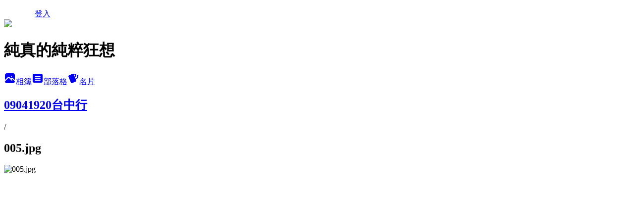

--- FILE ---
content_type: text/html; charset=utf-8
request_url: https://uioiu.pixnet.net/albums/114516034/photos/1108658866
body_size: 22179
content:
<!DOCTYPE html><html lang="zh-TW"><head><meta charSet="utf-8"/><meta name="viewport" content="width=device-width, initial-scale=1"/><link rel="preload" href="/logo_pixnet_ch.svg" as="image"/><link rel="preload" as="image" href="https://picsum.photos/seed/uioiu/1200/400"/><link rel="preload" href="https://pimg.1px.tw/uioiu/49f74b25dd6b4.jpg" as="image"/><link rel="stylesheet" href="/main.css" data-precedence="base"/><link rel="preload" as="script" fetchPriority="low" href="https://static.1px.tw/blog-next/_next/static/chunks/94688e2baa9fea03.js"/><script src="https://static.1px.tw/blog-next/_next/static/chunks/41eaa5427c45ebcc.js" async=""></script><script src="https://static.1px.tw/blog-next/_next/static/chunks/e2c6231760bc85bd.js" async=""></script><script src="https://static.1px.tw/blog-next/_next/static/chunks/94bde6376cf279be.js" async=""></script><script src="https://static.1px.tw/blog-next/_next/static/chunks/426b9d9d938a9eb4.js" async=""></script><script src="https://static.1px.tw/blog-next/_next/static/chunks/turbopack-5021d21b4b170dda.js" async=""></script><script src="https://static.1px.tw/blog-next/_next/static/chunks/ff1a16fafef87110.js" async=""></script><script src="https://static.1px.tw/blog-next/_next/static/chunks/e308b2b9ce476a3e.js" async=""></script><script src="https://static.1px.tw/blog-next/_next/static/chunks/2bf79572a40338b7.js" async=""></script><script src="https://static.1px.tw/blog-next/_next/static/chunks/d3c6eed28c1dd8e2.js" async=""></script><script src="https://static.1px.tw/blog-next/_next/static/chunks/d4d39cfc2a072218.js" async=""></script><script src="https://static.1px.tw/blog-next/_next/static/chunks/6a5d72c05b9cd4ba.js" async=""></script><script src="https://static.1px.tw/blog-next/_next/static/chunks/8af6103cf1375f47.js" async=""></script><script src="https://static.1px.tw/blog-next/_next/static/chunks/60d08651d643cedc.js" async=""></script><script src="https://static.1px.tw/blog-next/_next/static/chunks/0c9bfd0a9436c835.js" async=""></script><script src="https://static.1px.tw/blog-next/_next/static/chunks/ed01c75076819ebd.js" async=""></script><script src="https://static.1px.tw/blog-next/_next/static/chunks/a4df8fc19a9a82e6.js" async=""></script><title>005.jpg - 痞客邦</title><meta name="description" content="005.jpg"/><meta name="google-adsense-platform-account" content="pub-2647689032095179"/><meta name="fb:app_id" content="101730233200171"/><link rel="canonical" href="https://uioiu.pixnet.net/blog/albums/114516034/photos/1108658866"/><meta property="og:title" content="005.jpg - 痞客邦"/><meta property="og:description" content="005.jpg"/><meta property="og:url" content="https://uioiu.pixnet.net/blog/albums/114516034/photos/1108658866"/><meta property="og:image" content="https://pimg.1px.tw/uioiu/49f74b25dd6b4.jpg"/><meta property="og:image:width" content="1200"/><meta property="og:image:height" content="630"/><meta property="og:image:alt" content="005.jpg"/><meta property="og:type" content="article"/><meta name="twitter:card" content="summary_large_image"/><meta name="twitter:title" content="005.jpg - 痞客邦"/><meta name="twitter:description" content="005.jpg"/><meta name="twitter:image" content="https://pimg.1px.tw/uioiu/49f74b25dd6b4.jpg"/><link rel="icon" href="/favicon.ico?favicon.a62c60e0.ico" sizes="32x32" type="image/x-icon"/><script src="https://static.1px.tw/blog-next/_next/static/chunks/a6dad97d9634a72d.js" noModule=""></script></head><body><!--$--><!--/$--><!--$?--><template id="B:0"></template><!--/$--><script>requestAnimationFrame(function(){$RT=performance.now()});</script><script src="https://static.1px.tw/blog-next/_next/static/chunks/94688e2baa9fea03.js" id="_R_" async=""></script><div hidden id="S:0"><script id="pixnet-vars">
          window.PIXNET = {
            post_id: 0,
            name: "uioiu",
            user_id: 0,
            blog_id: "483995",
            display_ads: true
          }; 
        </script><div class="relative min-h-screen"><nav class="fixed z-20 w-full bg-orange-500 text-white shadow-sm"><div id="pixnet-navbar-ad-blog_top"></div><div class="container mx-auto flex h-14 max-w-5xl items-center justify-between px-5"><a href="https://www.pixnet.net"><img src="/logo_pixnet_ch.svg" alt="PIXNET Logo"/></a><a href="/auth/authorize" class="!text-white">登入</a></div></nav><div class="container mx-auto max-w-5xl pt-[45px]"><div class="sm:px-4"><div class="bg-muted relative flex flex-col items-center justify-center gap-4 overflow-clip py-10 sm:mt-8 sm:rounded-sm"><img src="https://picsum.photos/seed/uioiu/1200/400" class="absolute inset-0 h-full w-full object-cover"/><div class="absolute inset-0 bg-black/40 backdrop-blur-sm"></div><div class="relative z-10 flex flex-col items-center justify-center gap-4 px-4"><span data-slot="avatar" class="relative flex shrink-0 overflow-hidden rounded-full size-24 shadow"><span data-slot="avatar-fallback" class="bg-muted flex size-full items-center justify-center rounded-full"></span></span><div class="text-center"><h1 class="mb-1 text-2xl font-bold text-white text-shadow-2xs">純真的純粹狂想</h1></div><div class="flex items-center justify-center gap-3"><a href="/albums" data-slot="button" class="inline-flex items-center justify-center gap-2 whitespace-nowrap text-sm font-medium transition-all disabled:pointer-events-none disabled:opacity-50 [&amp;_svg]:pointer-events-none [&amp;_svg:not([class*=&#x27;size-&#x27;])]:size-4 shrink-0 [&amp;_svg]:shrink-0 outline-none focus-visible:border-ring focus-visible:ring-ring/50 focus-visible:ring-[3px] aria-invalid:ring-destructive/20 dark:aria-invalid:ring-destructive/40 aria-invalid:border-destructive bg-primary text-primary-foreground hover:bg-primary/90 h-9 px-4 py-2 has-[&gt;svg]:px-3 cursor-pointer rounded-full"><svg xmlns="http://www.w3.org/2000/svg" width="24" height="24" viewBox="0 0 24 24" fill="currentColor" stroke="none" class="tabler-icon tabler-icon-photo-filled "><path d="M8.813 11.612c.457 -.38 .918 -.38 1.386 .011l.108 .098l4.986 4.986l.094 .083a1 1 0 0 0 1.403 -1.403l-.083 -.094l-1.292 -1.293l.292 -.293l.106 -.095c.457 -.38 .918 -.38 1.386 .011l.108 .098l4.674 4.675a4 4 0 0 1 -3.775 3.599l-.206 .005h-12a4 4 0 0 1 -3.98 -3.603l6.687 -6.69l.106 -.095zm9.187 -9.612a4 4 0 0 1 3.995 3.8l.005 .2v9.585l-3.293 -3.292l-.15 -.137c-1.256 -1.095 -2.85 -1.097 -4.096 -.017l-.154 .14l-.307 .306l-2.293 -2.292l-.15 -.137c-1.256 -1.095 -2.85 -1.097 -4.096 -.017l-.154 .14l-5.307 5.306v-9.585a4 4 0 0 1 3.8 -3.995l.2 -.005h12zm-2.99 5l-.127 .007a1 1 0 0 0 0 1.986l.117 .007l.127 -.007a1 1 0 0 0 0 -1.986l-.117 -.007z"></path></svg>相簿</a><a href="/blog" data-slot="button" class="inline-flex items-center justify-center gap-2 whitespace-nowrap text-sm font-medium transition-all disabled:pointer-events-none disabled:opacity-50 [&amp;_svg]:pointer-events-none [&amp;_svg:not([class*=&#x27;size-&#x27;])]:size-4 shrink-0 [&amp;_svg]:shrink-0 outline-none focus-visible:border-ring focus-visible:ring-ring/50 focus-visible:ring-[3px] aria-invalid:ring-destructive/20 dark:aria-invalid:ring-destructive/40 aria-invalid:border-destructive border bg-background shadow-xs hover:bg-accent hover:text-accent-foreground dark:bg-input/30 dark:border-input dark:hover:bg-input/50 h-9 px-4 py-2 has-[&gt;svg]:px-3 cursor-pointer rounded-full"><svg xmlns="http://www.w3.org/2000/svg" width="24" height="24" viewBox="0 0 24 24" fill="currentColor" stroke="none" class="tabler-icon tabler-icon-article-filled "><path d="M19 3a3 3 0 0 1 2.995 2.824l.005 .176v12a3 3 0 0 1 -2.824 2.995l-.176 .005h-14a3 3 0 0 1 -2.995 -2.824l-.005 -.176v-12a3 3 0 0 1 2.824 -2.995l.176 -.005h14zm-2 12h-10l-.117 .007a1 1 0 0 0 0 1.986l.117 .007h10l.117 -.007a1 1 0 0 0 0 -1.986l-.117 -.007zm0 -4h-10l-.117 .007a1 1 0 0 0 0 1.986l.117 .007h10l.117 -.007a1 1 0 0 0 0 -1.986l-.117 -.007zm0 -4h-10l-.117 .007a1 1 0 0 0 0 1.986l.117 .007h10l.117 -.007a1 1 0 0 0 0 -1.986l-.117 -.007z"></path></svg>部落格</a><a href="https://www.pixnet.net/pcard/uioiu" data-slot="button" class="inline-flex items-center justify-center gap-2 whitespace-nowrap text-sm font-medium transition-all disabled:pointer-events-none disabled:opacity-50 [&amp;_svg]:pointer-events-none [&amp;_svg:not([class*=&#x27;size-&#x27;])]:size-4 shrink-0 [&amp;_svg]:shrink-0 outline-none focus-visible:border-ring focus-visible:ring-ring/50 focus-visible:ring-[3px] aria-invalid:ring-destructive/20 dark:aria-invalid:ring-destructive/40 aria-invalid:border-destructive border bg-background shadow-xs hover:bg-accent hover:text-accent-foreground dark:bg-input/30 dark:border-input dark:hover:bg-input/50 h-9 px-4 py-2 has-[&gt;svg]:px-3 cursor-pointer rounded-full"><svg xmlns="http://www.w3.org/2000/svg" width="24" height="24" viewBox="0 0 24 24" fill="currentColor" stroke="none" class="tabler-icon tabler-icon-cards-filled "><path d="M10.348 3.169l-7.15 3.113a2 2 0 0 0 -1.03 2.608l4.92 11.895a1.96 1.96 0 0 0 2.59 1.063l7.142 -3.11a2.002 2.002 0 0 0 1.036 -2.611l-4.92 -11.894a1.96 1.96 0 0 0 -2.588 -1.064z"></path><path d="M16 3a2 2 0 0 1 1.995 1.85l.005 .15v3.5a1 1 0 0 1 -1.993 .117l-.007 -.117v-3.5h-1a1 1 0 0 1 -.117 -1.993l.117 -.007h1z"></path><path d="M19.08 5.61a1 1 0 0 1 1.31 -.53c.257 .108 .505 .21 .769 .314a2 2 0 0 1 1.114 2.479l-.056 .146l-2.298 5.374a1 1 0 0 1 -1.878 -.676l.04 -.11l2.296 -5.371l-.366 -.148l-.402 -.167a1 1 0 0 1 -.53 -1.312z"></path></svg>名片</a></div></div></div></div><div class="p-4"><div class="mb-4 flex items-center gap-2"><a href="/albums/114516034" class="text-gray-400 hover:text-gray-500"><h2 class="text-lg font-bold">09041920台中行</h2></a><span>/</span><h2 class="text-lg font-bold text-gray-500">005.jpg</h2></div><div class="overflow-clip rounded-lg border"><img src="https://pimg.1px.tw/uioiu/49f74b25dd6b4.jpg" alt="005.jpg" class="h-auto w-full rounded-lg object-contain"/></div></div></div></div><section aria-label="Notifications alt+T" tabindex="-1" aria-live="polite" aria-relevant="additions text" aria-atomic="false"></section></div><script>$RB=[];$RV=function(a){$RT=performance.now();for(var b=0;b<a.length;b+=2){var c=a[b],e=a[b+1];null!==e.parentNode&&e.parentNode.removeChild(e);var f=c.parentNode;if(f){var g=c.previousSibling,h=0;do{if(c&&8===c.nodeType){var d=c.data;if("/$"===d||"/&"===d)if(0===h)break;else h--;else"$"!==d&&"$?"!==d&&"$~"!==d&&"$!"!==d&&"&"!==d||h++}d=c.nextSibling;f.removeChild(c);c=d}while(c);for(;e.firstChild;)f.insertBefore(e.firstChild,c);g.data="$";g._reactRetry&&requestAnimationFrame(g._reactRetry)}}a.length=0};
$RC=function(a,b){if(b=document.getElementById(b))(a=document.getElementById(a))?(a.previousSibling.data="$~",$RB.push(a,b),2===$RB.length&&("number"!==typeof $RT?requestAnimationFrame($RV.bind(null,$RB)):(a=performance.now(),setTimeout($RV.bind(null,$RB),2300>a&&2E3<a?2300-a:$RT+300-a)))):b.parentNode.removeChild(b)};$RC("B:0","S:0")</script><script>(self.__next_f=self.__next_f||[]).push([0])</script><script>self.__next_f.push([1,"1:\"$Sreact.fragment\"\n3:I[39756,[\"https://static.1px.tw/blog-next/_next/static/chunks/ff1a16fafef87110.js\",\"https://static.1px.tw/blog-next/_next/static/chunks/e308b2b9ce476a3e.js\"],\"default\"]\n4:I[53536,[\"https://static.1px.tw/blog-next/_next/static/chunks/ff1a16fafef87110.js\",\"https://static.1px.tw/blog-next/_next/static/chunks/e308b2b9ce476a3e.js\"],\"default\"]\n6:I[97367,[\"https://static.1px.tw/blog-next/_next/static/chunks/ff1a16fafef87110.js\",\"https://static.1px.tw/blog-next/_next/static/chunks/e308b2b9ce476a3e.js\"],\"OutletBoundary\"]\n8:I[97367,[\"https://static.1px.tw/blog-next/_next/static/chunks/ff1a16fafef87110.js\",\"https://static.1px.tw/blog-next/_next/static/chunks/e308b2b9ce476a3e.js\"],\"ViewportBoundary\"]\na:I[97367,[\"https://static.1px.tw/blog-next/_next/static/chunks/ff1a16fafef87110.js\",\"https://static.1px.tw/blog-next/_next/static/chunks/e308b2b9ce476a3e.js\"],\"MetadataBoundary\"]\nc:I[63491,[\"https://static.1px.tw/blog-next/_next/static/chunks/2bf79572a40338b7.js\",\"https://static.1px.tw/blog-next/_next/static/chunks/d3c6eed28c1dd8e2.js\"],\"default\"]\n"])</script><script>self.__next_f.push([1,"0:{\"P\":null,\"b\":\"jLMCWaFgMfR_swzrVDvgI\",\"c\":[\"\",\"albums\",\"114516034\",\"photos\",\"1108658866\"],\"q\":\"\",\"i\":false,\"f\":[[[\"\",{\"children\":[\"albums\",{\"children\":[[\"id\",\"114516034\",\"d\"],{\"children\":[\"photos\",{\"children\":[[\"photoId\",\"1108658866\",\"d\"],{\"children\":[\"__PAGE__\",{}]}]}]}]}]},\"$undefined\",\"$undefined\",true],[[\"$\",\"$1\",\"c\",{\"children\":[[[\"$\",\"script\",\"script-0\",{\"src\":\"https://static.1px.tw/blog-next/_next/static/chunks/d4d39cfc2a072218.js\",\"async\":true,\"nonce\":\"$undefined\"}],[\"$\",\"script\",\"script-1\",{\"src\":\"https://static.1px.tw/blog-next/_next/static/chunks/6a5d72c05b9cd4ba.js\",\"async\":true,\"nonce\":\"$undefined\"}],[\"$\",\"script\",\"script-2\",{\"src\":\"https://static.1px.tw/blog-next/_next/static/chunks/8af6103cf1375f47.js\",\"async\":true,\"nonce\":\"$undefined\"}]],\"$L2\"]}],{\"children\":[[\"$\",\"$1\",\"c\",{\"children\":[null,[\"$\",\"$L3\",null,{\"parallelRouterKey\":\"children\",\"error\":\"$undefined\",\"errorStyles\":\"$undefined\",\"errorScripts\":\"$undefined\",\"template\":[\"$\",\"$L4\",null,{}],\"templateStyles\":\"$undefined\",\"templateScripts\":\"$undefined\",\"notFound\":\"$undefined\",\"forbidden\":\"$undefined\",\"unauthorized\":\"$undefined\"}]]}],{\"children\":[[\"$\",\"$1\",\"c\",{\"children\":[null,[\"$\",\"$L3\",null,{\"parallelRouterKey\":\"children\",\"error\":\"$undefined\",\"errorStyles\":\"$undefined\",\"errorScripts\":\"$undefined\",\"template\":[\"$\",\"$L4\",null,{}],\"templateStyles\":\"$undefined\",\"templateScripts\":\"$undefined\",\"notFound\":\"$undefined\",\"forbidden\":\"$undefined\",\"unauthorized\":\"$undefined\"}]]}],{\"children\":[[\"$\",\"$1\",\"c\",{\"children\":[null,[\"$\",\"$L3\",null,{\"parallelRouterKey\":\"children\",\"error\":\"$undefined\",\"errorStyles\":\"$undefined\",\"errorScripts\":\"$undefined\",\"template\":[\"$\",\"$L4\",null,{}],\"templateStyles\":\"$undefined\",\"templateScripts\":\"$undefined\",\"notFound\":\"$undefined\",\"forbidden\":\"$undefined\",\"unauthorized\":\"$undefined\"}]]}],{\"children\":[[\"$\",\"$1\",\"c\",{\"children\":[null,[\"$\",\"$L3\",null,{\"parallelRouterKey\":\"children\",\"error\":\"$undefined\",\"errorStyles\":\"$undefined\",\"errorScripts\":\"$undefined\",\"template\":[\"$\",\"$L4\",null,{}],\"templateStyles\":\"$undefined\",\"templateScripts\":\"$undefined\",\"notFound\":\"$undefined\",\"forbidden\":\"$undefined\",\"unauthorized\":\"$undefined\"}]]}],{\"children\":[[\"$\",\"$1\",\"c\",{\"children\":[\"$L5\",[[\"$\",\"script\",\"script-0\",{\"src\":\"https://static.1px.tw/blog-next/_next/static/chunks/0c9bfd0a9436c835.js\",\"async\":true,\"nonce\":\"$undefined\"}],[\"$\",\"script\",\"script-1\",{\"src\":\"https://static.1px.tw/blog-next/_next/static/chunks/ed01c75076819ebd.js\",\"async\":true,\"nonce\":\"$undefined\"}],[\"$\",\"script\",\"script-2\",{\"src\":\"https://static.1px.tw/blog-next/_next/static/chunks/a4df8fc19a9a82e6.js\",\"async\":true,\"nonce\":\"$undefined\"}]],[\"$\",\"$L6\",null,{\"children\":\"$@7\"}]]}],{},null,false,false]},null,false,false]},null,false,false]},null,false,false]},null,false,false]},null,false,false],[\"$\",\"$1\",\"h\",{\"children\":[null,[\"$\",\"$L8\",null,{\"children\":\"$@9\"}],[\"$\",\"$La\",null,{\"children\":\"$@b\"}],null]}],false]],\"m\":\"$undefined\",\"G\":[\"$c\",[]],\"S\":false}\n"])</script><script>self.__next_f.push([1,"9:[[\"$\",\"meta\",\"0\",{\"charSet\":\"utf-8\"}],[\"$\",\"meta\",\"1\",{\"name\":\"viewport\",\"content\":\"width=device-width, initial-scale=1\"}]]\n"])</script><script>self.__next_f.push([1,"d:I[79520,[\"https://static.1px.tw/blog-next/_next/static/chunks/d4d39cfc2a072218.js\",\"https://static.1px.tw/blog-next/_next/static/chunks/6a5d72c05b9cd4ba.js\",\"https://static.1px.tw/blog-next/_next/static/chunks/8af6103cf1375f47.js\"],\"\"]\n10:I[2352,[\"https://static.1px.tw/blog-next/_next/static/chunks/d4d39cfc2a072218.js\",\"https://static.1px.tw/blog-next/_next/static/chunks/6a5d72c05b9cd4ba.js\",\"https://static.1px.tw/blog-next/_next/static/chunks/8af6103cf1375f47.js\"],\"AdultWarningModal\"]\n11:I[69182,[\"https://static.1px.tw/blog-next/_next/static/chunks/d4d39cfc2a072218.js\",\"https://static.1px.tw/blog-next/_next/static/chunks/6a5d72c05b9cd4ba.js\",\"https://static.1px.tw/blog-next/_next/static/chunks/8af6103cf1375f47.js\"],\"HydrationComplete\"]\n12:I[12985,[\"https://static.1px.tw/blog-next/_next/static/chunks/d4d39cfc2a072218.js\",\"https://static.1px.tw/blog-next/_next/static/chunks/6a5d72c05b9cd4ba.js\",\"https://static.1px.tw/blog-next/_next/static/chunks/8af6103cf1375f47.js\"],\"NuqsAdapter\"]\n13:I[82782,[\"https://static.1px.tw/blog-next/_next/static/chunks/d4d39cfc2a072218.js\",\"https://static.1px.tw/blog-next/_next/static/chunks/6a5d72c05b9cd4ba.js\",\"https://static.1px.tw/blog-next/_next/static/chunks/8af6103cf1375f47.js\"],\"RefineContext\"]\n14:I[29306,[\"https://static.1px.tw/blog-next/_next/static/chunks/d4d39cfc2a072218.js\",\"https://static.1px.tw/blog-next/_next/static/chunks/6a5d72c05b9cd4ba.js\",\"https://static.1px.tw/blog-next/_next/static/chunks/8af6103cf1375f47.js\",\"https://static.1px.tw/blog-next/_next/static/chunks/60d08651d643cedc.js\",\"https://static.1px.tw/blog-next/_next/static/chunks/d3c6eed28c1dd8e2.js\"],\"default\"]\n2:[\"$\",\"html\",null,{\"lang\":\"zh-TW\",\"children\":[[\"$\",\"$Ld\",null,{\"id\":\"google-tag-manager\",\"strategy\":\"afterInteractive\",\"children\":\"\\n(function(w,d,s,l,i){w[l]=w[l]||[];w[l].push({'gtm.start':\\nnew Date().getTime(),event:'gtm.js'});var f=d.getElementsByTagName(s)[0],\\nj=d.createElement(s),dl=l!='dataLayer'?'\u0026l='+l:'';j.async=true;j.src=\\n'https://www.googletagmanager.com/gtm.js?id='+i+dl;f.parentNode.insertBefore(j,f);\\n})(window,document,'script','dataLayer','GTM-TRLQMPKX');\\n  \"}],\"$Le\",\"$Lf\",[\"$\",\"body\",null,{\"children\":[[\"$\",\"$L10\",null,{\"display\":false}],[\"$\",\"$L11\",null,{}],[\"$\",\"$L12\",null,{\"children\":[\"$\",\"$L13\",null,{\"children\":[\"$\",\"$L3\",null,{\"parallelRouterKey\":\"children\",\"error\":\"$undefined\",\"errorStyles\":\"$undefined\",\"errorScripts\":\"$undefined\",\"template\":[\"$\",\"$L4\",null,{}],\"templateStyles\":\"$undefined\",\"templateScripts\":\"$undefined\",\"notFound\":[[\"$\",\"$L14\",null,{}],[]],\"forbidden\":\"$undefined\",\"unauthorized\":\"$undefined\"}]}]}]]}]]}]\n"])</script><script>self.__next_f.push([1,"e:null\nf:null\n"])</script><script>self.__next_f.push([1,"16:I[86294,[\"https://static.1px.tw/blog-next/_next/static/chunks/d4d39cfc2a072218.js\",\"https://static.1px.tw/blog-next/_next/static/chunks/6a5d72c05b9cd4ba.js\",\"https://static.1px.tw/blog-next/_next/static/chunks/8af6103cf1375f47.js\",\"https://static.1px.tw/blog-next/_next/static/chunks/0c9bfd0a9436c835.js\",\"https://static.1px.tw/blog-next/_next/static/chunks/ed01c75076819ebd.js\",\"https://static.1px.tw/blog-next/_next/static/chunks/a4df8fc19a9a82e6.js\"],\"HeaderSection\"]\n1c:I[27201,[\"https://static.1px.tw/blog-next/_next/static/chunks/ff1a16fafef87110.js\",\"https://static.1px.tw/blog-next/_next/static/chunks/e308b2b9ce476a3e.js\"],\"IconMark\"]\n:HL[\"/main.css\",\"style\"]\n17:Tc375,"])</script><script>self.__next_f.push([1,"\u003cp style=\"text-align: left;\"\u003e\u003cspan style=\"font-size: 10pt;\"\u003e\u003cimg title=\"新竹食玩\" src=\"//pic.pimg.tw/uioiu/1428577878-3823035100.jpg?v=1428577880\" alt=\"新竹食玩\" border=\"0\" /\u003e\u003cspan style=\"font-family: %value;\"\u003e\u0026nbsp;\u003c/span\u003e\u003c/span\u003e\u003c/p\u003e\r\n\u003cp\u003e\u003cspan style=\"font-family: %value; font-size: 10pt;\"\u003e\u003cspan style=\"color: #993366;\"\u003e\u003cspan style=\"color: #993366;\"\u003e\u003cspan style=\"color: #993366;\"\u003e\u003cspan style=\"color: #993366;\"\u003e\u003ca href=\"http://uioiu.pixnet.net/blog/post/30732808/\"\u003e\u003cspan style=\"color: #993366;\"\u003e\u003cspan style=\"color: #993366;\"\u003e竹北．樂陽食堂平價日式咖哩/丼飯\u003c/span\u003e\u003c/span\u003e\u003c/a\u003e\u003c/span\u003e\u003c/span\u003e\u003c/span\u003e\u003c/span\u003e\u0026nbsp;\u003c/span\u003e\u003c/p\u003e\r\n\u003cp\u003e\u003cspan style=\"font-family: %value; font-size: 10pt;\"\u003e\u003cspan style=\"color: #993366;\"\u003e\u003ca href=\"http://uioiu.pixnet.net/blog/post/30336665/\"\u003e\u003cspan style=\"color: #993366;\"\u003e\u003cspan style=\"color: #993366;\"\u003e\u003cspan style=\"color: #993366;\"\u003e新竹．\u003c/span\u003e\u003c/span\u003e城堭廟 炭烤香腸/大腸包小腸-堅持擺攤拒捐款.多多捧場吧！\u003c/span\u003e\u003c/a\u003e\u003c/span\u003e\u0026nbsp;\u003c/span\u003e\u003c/p\u003e\r\n\u003cp\u003e\u003cspan style=\"font-family: %value; font-size: 10pt;\"\u003e\u003cspan style=\"color: #993366;\"\u003e\u003ca href=\"http://uioiu.pixnet.net/blog/post/30046140\"\u003e\u003cspan style=\"color: #993366;\"\u003e竹北夜市吃什麼!?\u003c/span\u003e\u003c/a\u003e\u003c/span\u003e\u0026nbsp;\u003c/span\u003e\u003c/p\u003e\r\n\u003cp\u003e\u003cspan style=\"font-family: %value; font-size: 10pt;\"\u003e\u003cspan style=\"color: #993366;\"\u003e\u003cspan style=\"color: #993366;\"\u003e\u003ca href=\"http://uioiu.pixnet.net/blog/post/30135072/\"\u003e\u003cspan style=\"color: #993366;\"\u003e竹北．魯道夫美式主題餐廳\u003c/span\u003e\u003c/a\u003e\u003c/span\u003e\u003c/span\u003e\u0026nbsp;\u003c/span\u003e\u003c/p\u003e\r\n\u003cp\u003e\u003cspan style=\"font-family: %value; font-size: 10pt;\"\u003e\u003cspan style=\"color: #993366;\"\u003e\u003cspan style=\"color: #993366;\"\u003e\u003ca href=\"http://uioiu.pixnet.net/blog/post/30860101/\"\u003e\u003cspan style=\"color: #993366;\"\u003e\u003cspan style=\"color: #993366;\"\u003e\u003cspan style=\"color: #993366;\"\u003e\u003cspan style=\"color: #993366;\"\u003e\u003cspan style=\"color: #993366;\"\u003e\u003cspan style=\"color: #993366;\"\u003e\u003cspan style=\"color: #993366;\"\u003e\u003cspan style=\"color: #993366;\"\u003e竹北．魯道夫美式主題餐廳\u003c/span\u003e (N訪)\u003c/span\u003e\u003c/span\u003e\u003c/span\u003e\u003c/span\u003e\u003c/span\u003e\u003c/span\u003e\u003c/span\u003e\u003c/a\u003e\u003c/span\u003e\u003c/span\u003e\u0026nbsp;\u003c/span\u003e\u003c/p\u003e\r\n\u003cp\u003e\u003cspan style=\"font-family: %value; font-size: 10pt;\"\u003e\u003ca href=\"http://uioiu.pixnet.net/blog/post/32055280\" target=\"_blank\"\u003e\u003cspan style=\"color: #993366;\"\u003e新竹．私藏精緻排餐.鑄鐵鍋飯\u003c/span\u003e\u003c/a\u003e\u003c/span\u003e\u003c/p\u003e\r\n\u003cp\u003e\u003cspan style=\"font-family: %value; font-size: 10pt;\"\u003e\u003cspan style=\"color: #993366;\"\u003e\u003ca href=\"http://uioiu.pixnet.net/blog/post/29942021\"\u003e\u003cspan style=\"color: #993366;\"\u003e新竹/竹北．Stanley's 史坦利美式牛排\u003c/span\u003e\u003c/a\u003e\u003c/span\u003e\u0026nbsp;\u003c/span\u003e\u003c/p\u003e\r\n\u003cp\u003e\u003cspan style=\"font-family: %value; font-size: 10pt;\"\u003e\u003cspan style=\"color: #993366;\"\u003e\u003ca href=\"http://uioiu.pixnet.net/blog/post/30114957/\"\u003e\u003cspan style=\"color: #993366;\"\u003e新竹/竹北．Stanley's 史坦利美式牛排(二訪)\u003c/span\u003e\u003c/a\u003e\u003c/span\u003e\u0026nbsp;\u003c/span\u003e\u003c/p\u003e\r\n\u003cp\u003e\u003cspan style=\"font-family: %value; font-size: 10pt;\"\u003e\u003cspan style=\"color: #993366;\"\u003e\u003ca href=\"http://uioiu.pixnet.net/blog/post/29920268\"\u003e\u003cspan style=\"color: #993366;\"\u003e新竹/竹北．大海拉麵\u003c/span\u003e\u003c/a\u003e\u003c/span\u003e\u003c/span\u003e\u003c/p\u003e\r\n\u003cp\u003e\u003cspan style=\"color: #993366; font-family: %value; font-size: 10pt;\"\u003e\u003ca href=\"http://uioiu.pixnet.net/blog/post/32040010/\" target=\"_blank\"\u003e\u003cspan style=\"color: #993366;\"\u003e新竹．茪 拉麵（原西大路男拉麵) 平價拉麵\u003c/span\u003e\u003c/a\u003e\u003c/span\u003e\u003c/p\u003e\r\n\u003cp\u003e\u003cspan style=\"font-family: %value; font-size: 10pt;\"\u003e\u003ca href=\"http://uioiu.pixnet.net/blog/post/31536745\"\u003e\u003cspan style=\"color: #993366;\"\u003e\u003cspan style=\"color: #993366;\"\u003e竹北．富士山55沾麵/雜炊粥 一麵兩吃\u003c/span\u003e\u003c/span\u003e\u003c/a\u003e\u0026nbsp;\u003c/span\u003e\u003c/p\u003e\r\n\u003cp\u003e\u003cspan style=\"font-family: %value; font-size: 10pt;\"\u003e\u003ca href=\"http://uioiu.pixnet.net/blog/post/31178699/\"\u003e\u003cspan style=\"color: #993366;\"\u003e新竹．山姆大叔廚房 戰斧牛排\u003c/span\u003e\u003c/a\u003e\u0026nbsp;\u003c/span\u003e\u003c/p\u003e\r\n\u003cp\u003e\u003cspan style=\"font-family: %value; font-size: 10pt;\"\u003e\u003ca href=\"http://uioiu.pixnet.net/blog/post/30916198/\"\u003e\u003cspan style=\"color: #993366;\"\u003e\u003cspan style=\"color: #993366;\"\u003e\u003cspan style=\"color: #993366;\"\u003e\u003cspan style=\"color: #993366;\"\u003e新竹．元鮨壽司\u003c/span\u003e\u003c/span\u003e\u003c/span\u003e\u003c/span\u003e\u003c/a\u003e\u0026nbsp;\u003c/span\u003e\u003c/p\u003e\r\n\u003cp\u003e\u003cspan style=\"font-family: %value; font-size: 10pt;\"\u003e\u003cspan style=\"color: #993366;\"\u003e\u003cspan style=\"color: #993366;\"\u003e\u003cspan style=\"color: #993366;\"\u003e\u003cspan style=\"color: #993366;\"\u003e\u003cspan style=\"color: #993366;\"\u003e\u003ca href=\"http://uioiu.pixnet.net/blog/post/30490198/\" target=\"_blank\"\u003e\u003cspan style=\"color: #993366;\"\u003e新竹．味 肉舖 韓國烤肉/韓式料理\u003c/span\u003e\u003c/a\u003e\u003c/span\u003e\u003c/span\u003e\u003c/span\u003e\u003c/span\u003e\u003c/span\u003e\u0026nbsp;\u003c/span\u003e\u003c/p\u003e\r\n\u003cp\u003e\u003cspan style=\"font-family: %value; font-size: 10pt;\"\u003e\u003ca href=\"http://uioiu.pixnet.net/blog/post/31220540/\" target=\"_blank\"\u003e\u003cspan style=\"color: #993366;\"\u003e\u003cspan style=\"color: #993366;\"\u003e\u003cspan style=\"color: #993366;\"\u003e\u003cspan style=\"color: #993366;\"\u003e\u003cspan style=\"color: #993366;\"\u003e竹北．Bungy Jump笨豬跳韓式燒肉\u003c/span\u003e\u003c/span\u003e\u003c/span\u003e\u003c/span\u003e\u003c/span\u003e\u003c/a\u003e\u0026nbsp;\u003c/span\u003e\u003c/p\u003e\r\n\u003cp\u003e\u003cspan style=\"font-family: %value; font-size: 10pt;\"\u003e\u003ca href=\"http://uioiu.pixnet.net/blog/post/31305920/\"\u003e\u003cspan style=\"color: #993366;\"\u003e竹北．大醬韓式料理\u0026nbsp;\u003c/span\u003e\u003c/a\u003e\u0026nbsp;\u003c/span\u003e\u003c/p\u003e\r\n\u003cp\u003e\u003cspan style=\"font-family: %value; font-size: 10pt;\"\u003e\u003cspan style=\"color: #993366;\"\u003e\u003cspan style=\"color: #993366;\"\u003e\u003ca href=\"http://uioiu.pixnet.net/blog/post/29838456\"\u003e\u003cspan style=\"color: #993366; line-height: 26px;\"\u003e竹北．韓國館韓式料理\u003c/span\u003e\u003c/a\u003e\u003c/span\u003e\u003c/span\u003e\u003c/span\u003e\u003c/p\u003e\r\n\u003cp\u003e\u003cspan style=\"font-family: %value; font-size: 10pt;\"\u003e\u003cspan style=\"color: #993366;\"\u003e\u003ca href=\"http://uioiu.pixnet.net/blog/post/29980553\"\u003e\u003cspan style=\"color: #993366;\"\u003e新竹/竹北．家竹亭\u003c/span\u003e\u003c/a\u003e(日式咖哩)\u003c/span\u003e\u0026nbsp;\u003c/span\u003e\u003c/p\u003e\r\n\u003cp\u003e\u003cspan style=\"font-family: %value; font-size: 10pt;\"\u003e\u003ca href=\"http://uioiu.pixnet.net/blog/post/30358613/\"\u003e\u003cspan style=\"color: #993366;\"\u003e新竹．川上鍋物(超平價又好吃小火鍋)\u003c/span\u003e\u003c/a\u003e\u0026nbsp;\u003c/span\u003e\u003c/p\u003e\r\n\u003cp\u003e\u003cspan style=\"font-family: %value; font-size: 10pt;\"\u003e\u003ca href=\"http://uioiu.pixnet.net/blog/post/31125926/\"\u003e\u003cspan style=\"color: #993366;\"\u003e\u003cspan style=\"color: #993366;\"\u003e\u003cspan style=\"color: #993366;\"\u003e新竹．鼎盛十里鍋物(小火鍋)\u003c/span\u003e\u003c/span\u003e\u003c/span\u003e\u003c/a\u003e\u0026nbsp;\u003c/span\u003e\u003c/p\u003e\r\n\u003cp\u003e\u003cspan style=\"font-family: %value; font-size: 10pt;\"\u003e\u003ca href=\"http://uioiu.pixnet.net/blog/post/31051853/\"\u003e\u003cspan style=\"color: #993366;\"\u003e\u003cspan style=\"color: #993366;\"\u003e\u003cspan style=\"color: #993366;\"\u003e新竹/竹北．鬼椒一番鍋(小火鍋)\u003c/span\u003e\u003c/span\u003e\u003c/span\u003e\u003c/a\u003e\u0026nbsp;\u003c/span\u003e\u003c/p\u003e\r\n\u003cp\u003e\u003cspan style=\"font-family: %value; font-size: 10pt;\"\u003e\u003ca href=\"http://uioiu.pixnet.net/blog/post/31291756\"\u003e\u003cspan style=\"color: #993366;\"\u003e\u003cspan style=\"color: #993366;\"\u003e\u003cspan style=\"color: #993366;\"\u003e竹北．錢橋涮涮鍋(小火鍋)\u003c/span\u003e\u003c/span\u003e\u003c/span\u003e\u003c/a\u003e\u0026nbsp;\u003c/span\u003e\u003c/p\u003e\r\n\u003cp\u003e\u003cspan style=\"font-family: %value; font-size: 10pt;\"\u003e\u003cspan style=\"color: #993366;\"\u003e\u003cspan style=\"color: #993366;\"\u003e\u003cspan style=\"color: #993366;\"\u003e\u003cspan style=\"color: #993366;\"\u003e\u003ca href=\"http://uioiu.pixnet.net/blog/post/29955272/\"\u003e\u003cspan style=\"color: #993366;\"\u003e竹北．yummy 芽米の鍋物\u003c/span\u003e\u003c/a\u003e (小火鍋)\u003c/span\u003e\u003c/span\u003e\u003c/span\u003e\u003c/span\u003e\u0026nbsp;\u003c/span\u003e\u003c/p\u003e\r\n\u003cp\u003e\u003cspan style=\"font-family: %value; font-size: 10pt;\"\u003e\u003ca href=\"http://uioiu.pixnet.net/blog/post/31276618/\" target=\"_blank\"\u003e\u003cspan style=\"color: #993366;\"\u003e\u003cspan style=\"color: #993366;\"\u003e\u003cspan style=\"color: #993366;\"\u003e\u003cspan style=\"color: #993366;\"\u003e新竹．西市汕頭館(總店)沙茶牛肉火鍋\u003c/span\u003e\u003c/span\u003e\u003c/span\u003e\u003c/span\u003e\u003c/a\u003e\u0026nbsp;\u003c/span\u003e\u003c/p\u003e\r\n\u003cp\u003e\u003cspan style=\"font-family: %value; font-size: 10pt;\"\u003e\u003cspan style=\"color: #993366;\"\u003e\u003cspan style=\"color: #993366;\"\u003e\u003cspan style=\"color: #993366;\"\u003e\u003cspan style=\"color: #993366;\"\u003e\u003ca href=\"http://uioiu.pixnet.net/blog/post/30525433\"\u003e\u003cspan style=\"color: #993366;\"\u003e\u003cspan style=\"color: #993366;\"\u003e\u003cspan style=\"color: #993366;\"\u003e竹北．ㄚ祥薑母鴨/阿祥薑母鴨/羊肉爐\u003c/span\u003e\u003c/span\u003e\u003c/span\u003e\u003c/a\u003e\u003c/span\u003e\u003c/span\u003e\u003c/span\u003e\u003c/span\u003e\u0026nbsp;\u003c/span\u003e\u003c/p\u003e\r\n\u003cp\u003e\u003cspan style=\"font-family: %value; font-size: 10pt;\"\u003e\u003cspan style=\"color: #993366;\"\u003e\u003ca href=\"http://uioiu.pixnet.net/blog/post/30089541/\"\u003e\u003cspan style=\"color: #993366;\"\u003e新竹．必買伴手禮-福源花生醬\u003c/span\u003e\u003c/a\u003e\u003c/span\u003e\u0026nbsp;\u003cspan style=\"color: #993366;\"\u003e\u003cbr /\u003e\u003c/span\u003e\u003c/span\u003e\u003c/p\u003e\r\n\u003cp\u003e\u003cspan style=\"font-family: %value; font-size: 10pt;\"\u003e\u003ca href=\"http://uioiu.pixnet.net/blog/post/31179209/\"\u003e\u003cspan style=\"color: #993366;\"\u003e\u003cspan style=\"color: #993366;\"\u003e新竹．鼎味小館(粵菜/港式點心/中式合菜)\u003c/span\u003e\u003c/span\u003e\u003c/a\u003e\u0026nbsp;\u003c/span\u003e\u003c/p\u003e\r\n\u003cp\u003e\u003cspan style=\"color: #993366; font-family: %value; font-size: 10pt;\"\u003e\u003ca href=\"http://uioiu.pixnet.net/blog/post/32104840/\" target=\"_blank\"\u003e\u003cspan style=\"color: #993366;\"\u003e新竹．大村武串燒居酒屋(日式建築)\u003c/span\u003e\u003c/a\u003e\u003c/span\u003e\u003c/p\u003e\r\n\u003cp\u003e\u003cspan style=\"font-family: %value; font-size: 10pt;\"\u003e\u003cspan style=\"color: #993366;\"\u003e\u003cspan style=\"color: #993366;\"\u003e\u003ca href=\"http://uioiu.pixnet.net/blog/post/30587056/\"\u003e\u003cspan style=\"color: #993366;\"\u003e\u003cspan style=\"color: #993366;\"\u003e\u003cspan style=\"color: #993366;\"\u003e\u003cspan style=\"color: #993366;\"\u003e新竹．Moibon炭火串燒~燒烤/居酒屋\u003c/span\u003e\u003c/span\u003e\u003c/span\u003e\u003c/span\u003e\u003c/a\u003e\u003c/span\u003e\u003c/span\u003e\u0026nbsp;\u003c/span\u003e\u003c/p\u003e\r\n\u003cp\u003e\u003cspan style=\"font-family: %value; font-size: 10pt;\"\u003e\u003cspan style=\"color: #993366;\"\u003e\u003ca href=\"http://uioiu.pixnet.net/blog/post/30188661\"\u003e\u003cspan style=\"color: #993366;\"\u003e新竹．KUSA草堂炭火串燒~燒烤/居酒屋\u003c/span\u003e\u003c/a\u003e\u003c/span\u003e\u0026nbsp;\u003c/span\u003e\u003c/p\u003e\r\n\u003cp\u003e\u003cspan style=\"font-family: %value; font-size: 10pt;\"\u003e\u003cspan style=\"color: #993366;\"\u003e\u003cspan style=\"color: #993366;\"\u003e\u003ca href=\"http://uioiu.pixnet.net/blog/post/30886543/\"\u003e\u003cspan style=\"color: #993366;\"\u003e\u003cspan style=\"color: #993366;\"\u003e新竹．灣仔燒烤本舖串燒烤店\u003c/span\u003e\u003c/span\u003e\u003c/a\u003e\u003c/span\u003e\u003c/span\u003e\u0026nbsp;\u003c/span\u003e\u003c/p\u003e\r\n\u003cp\u003e\u003cspan style=\"font-family: %value; font-size: 10pt;\"\u003e\u003cspan style=\"color: #993366;\"\u003e\u003ca href=\"http://uioiu.pixnet.net/blog/post/30094962/\"\u003e\u003cspan style=\"color: #993366;\"\u003e竹北．桃太郎日式炭火燒肉\u003c/span\u003e\u003c/a\u003e\u003c/span\u003e\u0026nbsp;\u003c/span\u003e\u003c/p\u003e\r\n\u003cp\u003e\u003cspan style=\"font-family: %value; font-size: 10pt;\"\u003e\u003ca href=\"http://uioiu.pixnet.net/blog/post/31442518/\"\u003e\u003cspan style=\"color: #993366;\"\u003e\u003cspan style=\"color: #993366;\"\u003e新竹．源初燒肉\u003c/span\u003e\u003c/span\u003e\u003c/a\u003e\u0026nbsp;\u003c/span\u003e\u003c/p\u003e\r\n\u003cp\u003e\u003cspan style=\"font-family: %value; font-size: 10pt;\"\u003e\u003ca href=\"http://uioiu.pixnet.net/blog/post/31479889/\" target=\"_blank\"\u003e\u003cspan style=\"color: #993366;\"\u003e\u003cspan style=\"color: #993366;\"\u003e新竹．義燒肉\u003c/span\u003e\u003c/span\u003e\u003c/a\u003e\u0026nbsp;\u003c/span\u003e\u003c/p\u003e\r\n\u003cp\u003e\u003cspan style=\"font-family: %value; font-size: 10pt;\"\u003e\u003ca href=\"http://uioiu.pixnet.net/blog/post/30862102\"\u003e\u003cspan style=\"color: #993366;\"\u003e\u003cspan style=\"color: #993366;\"\u003e芎林． 芎林在地美食-阿東窯烤雞\u003c/span\u003e\u003c/span\u003e\u003c/a\u003e\u0026nbsp;\u003c/span\u003e\u003c/p\u003e\r\n\u003cp\u003e\u003cspan style=\"font-family: %value; font-size: 10pt;\"\u003e\u003ca href=\"http://uioiu.pixnet.net/blog/post/30145233/\"\u003e\u003cspan style=\"color: #993366;\"\u003e竹北．炭顧烤肉之家\u003c/span\u003e\u003c/a\u003e\u0026nbsp;\u003c/span\u003e\u003c/p\u003e\r\n\u003cp\u003e\u003cspan style=\"font-family: %value; font-size: 10pt;\"\u003e\u003ca href=\"http://uioiu.pixnet.net/blog/post/31151450/\"\u003e\u003cspan style=\"color: #993366;\"\u003e竹北．烤第一(烤肉)\u003c/span\u003e\u003c/a\u003e\u0026nbsp;\u003c/span\u003e\u003c/p\u003e\r\n\u003cp\u003e\u003cspan style=\"font-family: %value; font-size: 10pt;\"\u003e\u003ca href=\"http://uioiu.pixnet.net/blog/post/31396248/\"\u003e\u003cspan style=\"color: #993366;\"\u003e竹北．車庫鹽酥雞\u003c/span\u003e\u003c/a\u003e\u0026nbsp;\u003c/span\u003e\u003c/p\u003e\r\n\u003cp\u003e\u003cspan style=\"font-family: %value; font-size: 10pt;\"\u003e\u003cspan style=\"color: #993366;\"\u003e\u003ca href=\"http://uioiu.pixnet.net/blog/post/31041752/\"\u003e\u003cspan style=\"color: #993366;\"\u003e新竹．湘林義式廚坊 義大利麵/素食/燉飯\u003c/span\u003e\u003c/a\u003e\u003c/span\u003e\u0026nbsp;\u003c/span\u003e\u003c/p\u003e\r\n\u003cp\u003e\u003cspan style=\"font-family: %value; font-size: 10pt;\"\u003e\u003ca href=\"http://uioiu.pixnet.net/blog/post/31184345\"\u003e\u003cspan style=\"color: #993366;\"\u003e\u003cspan style=\"color: #993366;\"\u003e新竹．兔太濕 義式料理餐廳(改名默默)\u003c/span\u003e\u003c/span\u003e\u003c/a\u003e\u0026nbsp;\u003c/span\u003e\u003c/p\u003e\r\n\u003cp\u003e\u003cspan style=\"font-family: %value; font-size: 10pt;\"\u003e\u003ca href=\"http://uioiu.pixnet.net/blog/post/31252103/\"\u003e\u003cspan style=\"color: #993366;\"\u003e\u003cspan style=\"color: #993366;\"\u003e新竹．Fullpasta芙歐義式餐廳 義大利麵/pizza\u003c/span\u003e\u003c/span\u003e\u003c/a\u003e\u0026nbsp;\u003c/span\u003e\u003c/p\u003e\r\n\u003cp\u003e\u003cspan style=\"font-family: %value; font-size: 10pt;\"\u003e\u003ca href=\"http://uioiu.pixnet.net/blog/post/31954535-/\" target=\"_blank\"\u003e\u003cspan style=\"color: #993366;\"\u003e\u003cspan style=\"color: #993366;\"\u003e\u003cspan style=\"color: #993366;\"\u003e\u003cspan style=\"color: #993366;\"\u003e新竹．Fullpasta芙歐義式餐廳 義大利麵/pizza\u003c/span\u003e\u003c/span\u003e(n訪)\u003c/span\u003e\u003c/span\u003e\u003c/a\u003e\u0026nbsp;\u003c/span\u003e\u003c/p\u003e\r\n\u003cp\u003e\u003cspan style=\"font-family: %value; font-size: 10pt;\"\u003e\u003ca href=\"http://uioiu.pixnet.net/blog/post/31170377/\"\u003e\u003cspan style=\"color: #993366;\"\u003e\u003cspan style=\"color: #993366;\"\u003e新竹．Elas艾莎異國美食 義大利麵/燉飯\u003c/span\u003e\u003c/span\u003e\u003c/a\u003e\u0026nbsp;\u003c/span\u003e\u003c/p\u003e\r\n\u003cp\u003e\u003cspan style=\"font-family: %value; font-size: 10pt;\"\u003e\u003ca href=\"http://uioiu.pixnet.net/blog/post/30218430\"\u003e\u003cspan style=\"color: #993366;\"\u003e\u003cspan style=\"color: #993366;\"\u003e\u003cspan style=\"color: #993366;\"\u003e\u003cspan style=\"color: #993366;\"\u003e竹北．BRAVO 普拉伯義大利坊\u003c/span\u003e\u003c/span\u003e\u003c/span\u003e\u003c/span\u003e\u003c/a\u003e\u0026nbsp;\u003c/span\u003e\u003c/p\u003e\r\n\u003cp\u003e\u003cspan style=\"font-family: %value; font-size: 10pt;\"\u003e\u003ca href=\"http://uioiu.pixnet.net/blog/post/31464178/\" target=\"_blank\"\u003e\u003cspan style=\"color: #993366;\"\u003e\u003cspan style=\"color: #993366;\"\u003e\u003cspan style=\"color: #993366;\"\u003e\u003cspan style=\"color: #993366;\"\u003e\u003cspan style=\"color: #993366;\"\u003e\u003cspan style=\"color: #993366;\"\u003e新竹．托斯卡尼尼 義大利麵/燉飯\u003c/span\u003e\u003c/span\u003e\u003c/span\u003e\u003c/span\u003e\u003c/span\u003e\u003c/span\u003e\u003c/a\u003e\u0026nbsp;\u003c/span\u003e\u003c/p\u003e\r\n\u003cp\u003e\u003cspan style=\"font-family: %value; font-size: 10pt;\"\u003e\u003cspan style=\"color: #993366;\"\u003e\u003cspan style=\"color: #993366;\"\u003e\u003cspan style=\"color: #993366;\"\u003e\u003cspan style=\"color: #993366;\"\u003e\u003cspan style=\"color: #993366;\"\u003e\u003cspan style=\"color: #993366;\"\u003e\u003cspan style=\"color: #993366;\"\u003e\u003ca href=\"http://uioiu.pixnet.net/blog/post/29847546\"\u003e\u003cspan style=\"color: #993366;\"\u003e竹北．J.Eat.Cafe 手做歐風三明治專賣店\u003c/span\u003e\u003c/a\u003e\u003c/span\u003e\u003c/span\u003e\u003c/span\u003e\u003c/span\u003e\u003c/span\u003e\u003c/span\u003e\u003c/span\u003e\u0026nbsp;\u003c/span\u003e\u003c/p\u003e\r\n\u003cp\u003e\u003cspan style=\"font-family: %value; font-size: 10pt;\"\u003e\u003ca href=\"http://uioiu.pixnet.net/blog/post/31328547/\" target=\"_blank\"\u003e\u003cspan style=\"color: #993366;\"\u003e\u003cspan style=\"color: #993366;\"\u003e\u003cspan style=\"color: #993366;\"\u003e\u003cspan style=\"color: #993366;\"\u003e\u003cspan style=\"color: #993366;\"\u003e\u003cspan style=\"color: #993366;\"\u003e\u003cspan style=\"color: #993366;\"\u003e\u003cspan style=\"color: #993366;\"\u003e新竹．飛翔的魚 美式餐廳/早午餐\u003c/span\u003e\u003c/span\u003e\u003c/span\u003e\u003c/span\u003e\u003c/span\u003e\u003c/span\u003e\u003c/span\u003e\u003c/span\u003e\u003c/a\u003e\u0026nbsp;\u003c/span\u003e\u003c/p\u003e\r\n\u003cp\u003e\u003cspan style=\"font-family: %value; font-size: 10pt;\"\u003e\u003ca href=\"http://uioiu.pixnet.net/blog/post/31384221/\" target=\"_blank\"\u003e\u003cspan style=\"color: #993366;\"\u003e\u003cspan style=\"color: #993366;\"\u003e\u003cspan style=\"color: #993366;\"\u003e\u003cspan style=\"color: #993366;\"\u003e\u003cspan style=\"color: #993366;\"\u003e\u003cspan style=\"color: #993366;\"\u003e\u003cspan style=\"color: #993366;\"\u003e\u003cspan style=\"color: #993366;\"\u003e新竹．腰果花砧板原食料理\u003c/span\u003e\u003c/span\u003e\u003c/span\u003e\u003c/span\u003e\u003c/span\u003e\u003c/span\u003e\u003c/span\u003e\u003c/span\u003e\u003c/a\u003e\u0026nbsp;\u003c/span\u003e\u003c/p\u003e\r\n\u003cp\u003e\u003cspan style=\"font-family: %value; font-size: 10pt;\"\u003e\u003cspan style=\"color: #993366;\"\u003e\u003cspan style=\"color: #993366;\"\u003e\u003cspan style=\"color: #993366;\"\u003e\u003cspan style=\"color: #993366;\"\u003e\u003cspan style=\"color: #993366;\"\u003e\u003cspan style=\"color: #993366;\"\u003e\u003cspan style=\"color: #993366;\"\u003e\u003cspan style=\"color: #993366;\"\u003e\u003ca href=\"http://uioiu.pixnet.net/blog/post/31963477\" target=\"_blank\"\u003e\u003cspan style=\"color: #993366;\"\u003e\u003cspan style=\"color: #993366;\"\u003e\u003cspan style=\"color: #993366;\"\u003e\u003cspan style=\"color: #993366;\"\u003e\u003cspan style=\"color: #993366;\"\u003e\u003cspan style=\"color: #993366;\"\u003e\u003cspan style=\"color: #993366;\"\u003e\u003cspan style=\"color: #993366;\"\u003e新竹．腰果花砧板原食料理\u003c/span\u003e\u003c/span\u003e\u003c/span\u003e\u003c/span\u003e\u003c/span\u003e\u003c/span\u003e\u003c/span\u003e\u003c/span\u003e\u003c/a\u003e(二訪)\u003c/span\u003e\u003c/span\u003e\u003c/span\u003e\u003c/span\u003e\u003c/span\u003e\u003c/span\u003e\u003c/span\u003e\u003c/span\u003e\u0026nbsp;\u003c/span\u003e\u003c/p\u003e\r\n\u003cp\u003e\u003cspan style=\"font-family: %value; font-size: 10pt;\"\u003e\u003cspan style=\"color: #993366;\"\u003e\u003ca href=\"http://uioiu.pixnet.net/blog/post/29937635\"\u003e\u003cspan style=\"color: #993366;\"\u003e竹北．十一街麵食館\u003c/span\u003e\u003c/a\u003e\u003c/span\u003e\u0026nbsp;\u003c/span\u003e\u003c/p\u003e\r\n\u003cp\u003e\u003cspan style=\"font-family: %value; font-size: 10pt;\"\u003e\u003ca href=\"http://uioiu.pixnet.net/blog/post/31169777\" target=\"_blank\"\u003e\u003cspan style=\"color: #993366;\"\u003e\u003cspan style=\"color: #993366;\"\u003e新竹．霸道啤酒屋(川湘熱炒)\u003c/span\u003e\u003c/span\u003e\u003c/a\u003e\u0026nbsp;\u003c/span\u003e\u003c/p\u003e\r\n\u003cp\u003e\u003cspan style=\"font-family: %value; font-size: 10pt;\"\u003e\u003cspan style=\"color: #993366;\"\u003e\u003ca href=\"http://uioiu.pixnet.net/blog/post/30152388/\"\u003e\u003cspan style=\"color: #993366;\"\u003e竹北．在地美食-溫家韭菜水餃、阿雄水煎包\u003c/span\u003e\u003c/a\u003e\u003c/span\u003e\u0026nbsp;\u003c/span\u003e\u003c/p\u003e\r\n\u003cp\u003e\u003cspan style=\"font-family: %value; font-size: 10pt;\"\u003e\u003ca href=\"http://uioiu.pixnet.net/blog/post/31246226/\"\u003e\u003cspan style=\"color: #993366;\"\u003e\u003cspan style=\"color: #993366;\"\u003e新竹．申記餃子.麵食(牛肉起司水餃)\u003c/span\u003e\u003c/span\u003e\u003c/a\u003e\u0026nbsp;\u003c/span\u003e\u003c/p\u003e\r\n\u003cp\u003e\u003cspan style=\"font-family: %value; font-size: 10pt;\"\u003e\u003ca href=\"http://uioiu.pixnet.net/blog/post/31111946/\"\u003e\u003cspan style=\"color: #993366;\"\u003e\u003cspan style=\"color: #993366;\"\u003e竹北．饗味小廚 炒飯只要60元\u003c/span\u003e\u003c/span\u003e\u003c/a\u003e\u003c/span\u003e\u003c/p\u003e\r\n\u003cp\u003e\u003cspan style=\"font-family: %value; font-size: 10pt;\"\u003e\u003ca href=\"http://uioiu.pixnet.net/blog/post/31643071\" target=\"_blank\"\u003e\u003cspan style=\"color: #993366;\"\u003e\u003cspan style=\"color: #993366;\"\u003e竹北．嘉興小吃(推薦香腸炒飯)\u003c/span\u003e\u003c/span\u003e\u003c/a\u003e\u003c/span\u003e\u003c/p\u003e\r\n\u003cp\u003e\u003cspan style=\"font-family: %value; font-size: 10pt;\"\u003e\u003ca href=\"http://uioiu.pixnet.net/blog/post/31694631\" target=\"_blank\"\u003e\u003cspan style=\"color: #993366;\"\u003e\u003cspan style=\"color: #993366;\"\u003e竹北．好客棧(手工現做鍋貼/小籠湯包)\u003c/span\u003e\u003c/span\u003e\u003c/a\u003e\u003c/span\u003e\u003c/p\u003e\r\n\u003cp\u003e\u003cspan style=\"font-family: %value; font-size: 10pt;\"\u003e\u003ca href=\"http://uioiu.pixnet.net/blog/post/31682836\" target=\"_blank\"\u003e\u003cspan style=\"color: #993366;\"\u003e\u003cspan style=\"color: #993366;\"\u003e竹北．博愛街郵局對面小籠包(只賣早上)\u003c/span\u003e\u003c/span\u003e\u003c/a\u003e\u003c/span\u003e\u003c/p\u003e\r\n\u003cp\u003e\u003cspan style=\"font-family: %value; font-size: 10pt;\"\u003e\u003ca href=\"http://uioiu.pixnet.net/blog/post/31625843\" target=\"_blank\"\u003e\u003cspan style=\"color: #993366;\"\u003e\u003cspan style=\"color: #993366;\"\u003e竹北．元氣燉品屋\u003c/span\u003e\u003c/span\u003e\u003c/a\u003e\u003c/span\u003e\u003c/p\u003e\r\n\u003cp\u003e\u003cspan style=\"font-family: %value; font-size: 10pt;\"\u003e\u003cspan style=\"color: #993366;\"\u003e\u003ca href=\"http://uioiu.pixnet.net/blog/post/30020124\"\u003e\u003cspan style=\"color: #993366;\"\u003e竹北．溫州大餛飩、香辣老虎麵\u003c/span\u003e\u003c/a\u003e\u003c/span\u003e\u0026nbsp;\u003c/span\u003e\u003c/p\u003e\r\n\u003cp\u003e\u003cspan style=\"font-family: %value; font-size: 10pt;\"\u003e\u003ca href=\"http://uioiu.pixnet.net/blog/post/31239935/\"\u003e\u003cspan style=\"color: #993366;\"\u003e\u003cspan style=\"color: #993366;\"\u003e新竹．薪石窯柴燒窯烤 柴燒麵包/披薩DIY\u003c/span\u003e\u003c/span\u003e\u003c/a\u003e\u0026nbsp;\u003c/span\u003e\u003c/p\u003e\r\n\u003cp\u003e\u003cspan style=\"font-family: %value; font-size: 10pt;\"\u003e\u003cspan style=\"color: #993366;\"\u003e\u003cspan style=\"color: #993366;\"\u003e\u003ca href=\"http://uioiu.pixnet.net/blog/post/30950605/\"\u003e\u003cspan style=\"color: #993366;\"\u003e\u003cspan style=\"color: #993366;\"\u003e\u003cspan style=\"color: #993366;\"\u003e\u003cspan style=\"color: #993366;\"\u003e竹北．黃金海岸 活蝦之家餐廳\u003c/span\u003e\u003c/span\u003e\u003c/span\u003e\u003c/span\u003e\u003c/a\u003e\u003c/span\u003e\u003c/span\u003e\u0026nbsp;\u003c/span\u003e\u003c/p\u003e\r\n\u003cp\u003e\u003cspan style=\"font-family: %value; font-size: 10pt;\"\u003e\u003cspan style=\"color: #993366;\"\u003e\u003cspan style=\"color: #993366;\"\u003e\u003cspan style=\"color: #993366;\"\u003e\u003cspan style=\"color: #993366;\"\u003e\u003cspan style=\"color: #993366;\"\u003e\u003cspan style=\"color: #993366;\"\u003e\u003ca href=\"http://uioiu.pixnet.net/blog/post/30983597\"\u003e\u003cspan style=\"color: #993366;\"\u003e\u003cspan style=\"color: #993366;\"\u003e\u003cspan style=\"color: #993366;\"\u003e\u003cspan style=\"color: #993366;\"\u003e竹北．本部活蝦之家\u003c/span\u003e\u003c/span\u003e\u003c/span\u003e\u003c/span\u003e\u003c/a\u003e\u003c/span\u003e\u003c/span\u003e\u003c/span\u003e\u003c/span\u003e\u003c/span\u003e\u003c/span\u003e\u0026nbsp;\u003c/span\u003e\u003c/p\u003e\r\n\u003cp\u003e\u003cspan style=\"font-family: %value; font-size: 10pt;\"\u003e\u003ca href=\"http://uioiu.pixnet.net/blog/post/30957130/\"\u003e\u003cspan style=\"color: #993366;\"\u003e\u003cspan style=\"color: #993366;\"\u003e\u003cspan style=\"color: #993366;\"\u003e\u003cspan style=\"color: #993366;\"\u003e新竹．魚町丼飯-南大總店(平價丼飯)\u003c/span\u003e\u003c/span\u003e\u003c/span\u003e\u003c/span\u003e\u003c/a\u003e\u0026nbsp;\u003c/span\u003e\u003c/p\u003e\r\n\u003cp\u003e\u003cspan style=\"font-family: %value; font-size: 10pt;\"\u003e\u003cspan style=\"color: #993366;\"\u003e\u003cspan style=\"color: #993366;\"\u003e\u003cspan style=\"color: #993366;\"\u003e\u003cspan style=\"color: #993366;\"\u003e\u003cspan style=\"color: #993366;\"\u003e\u003cspan style=\"color: #993366;\"\u003e\u003cspan style=\"color: #993366;\"\u003e\u003ca href=\"http://uioiu.pixnet.net/blog/post/30954235/\"\u003e\u003cspan style=\"color: #993366;\"\u003e竹北．川筵活蟹 帝王蟹三吃\u003c/span\u003e\u003c/a\u003e\u003c/span\u003e\u003c/span\u003e\u003c/span\u003e\u003c/span\u003e\u003c/span\u003e\u003c/span\u003e\u003c/span\u003e\u0026nbsp;\u003c/span\u003e\u003c/p\u003e\r\n\u003cp\u003e\u003cspan style=\"font-family: %value; font-size: 10pt;\"\u003e\u003ca href=\"http://uioiu.pixnet.net/blog/post/31064036/\"\u003e\u003cspan style=\"color: #993366;\"\u003e\u003cspan style=\"color: #993366;\"\u003e\u003cspan style=\"color: #993366;\"\u003e\u003cspan style=\"color: #993366;\"\u003e\u003cspan style=\"color: #993366;\"\u003e\u003cspan style=\"color: #993366;\"\u003e\u003cspan style=\"color: #993366;\"\u003e\u003cspan style=\"color: #993366;\"\u003e竹北．星上星港式茶飲\u003c/span\u003e\u003c/span\u003e\u003c/span\u003e\u003c/span\u003e\u003c/span\u003e\u003c/span\u003e\u003c/span\u003e\u003c/span\u003e\u003c/a\u003e\u0026nbsp;\u003c/span\u003e\u003c/p\u003e\r\n\u003cp\u003e\u003cspan style=\"font-family: %value; font-size: 10pt;\"\u003e\u003ca href=\"http://uioiu.pixnet.net/blog/post/31101185/\"\u003e\u003cspan style=\"color: #993366;\"\u003e\u003cspan style=\"color: #993366;\"\u003e\u003cspan style=\"color: #993366;\"\u003e\u003cspan style=\"color: #993366;\"\u003e\u003cspan style=\"color: #993366;\"\u003e\u003cspan style=\"color: #993366;\"\u003e\u003cspan style=\"color: #993366;\"\u003e\u003cspan style=\"color: #993366;\"\u003e竹北．馬六甲馬來西亞風味餐廳\u003c/span\u003e\u003c/span\u003e\u003c/span\u003e\u003c/span\u003e\u003c/span\u003e\u003c/span\u003e\u003c/span\u003e\u003c/span\u003e\u003c/a\u003e\u0026nbsp;\u003c/span\u003e\u003c/p\u003e\r\n\u003cp\u003e\u003cspan style=\"font-family: %value; font-size: 10pt;\"\u003e\u003ca href=\"http://uioiu.pixnet.net/blog/post/31116128/\"\u003e\u003cspan style=\"color: #993366;\"\u003e\u003cspan style=\"color: #993366;\"\u003e\u003cspan style=\"color: #993366;\"\u003e\u003cspan style=\"color: #993366;\"\u003e\u003cspan style=\"color: #993366;\"\u003e\u003cspan style=\"color: #993366;\"\u003e\u003cspan style=\"color: #993366;\"\u003e\u003cspan style=\"color: #993366;\"\u003e竹北．上品苑鐵板燒\u003c/span\u003e\u003c/span\u003e\u003c/span\u003e\u003c/span\u003e\u003c/span\u003e\u003c/span\u003e\u003c/span\u003e\u003c/span\u003e\u003c/a\u003e\u0026nbsp;\u003c/span\u003e\u003c/p\u003e\r\n\u003cp\u003e\u003cspan style=\"font-family: %value; font-size: 10pt;\"\u003e\u003ca href=\"http://uioiu.pixnet.net/blog/post/31494766/\" target=\"_blank\"\u003e\u003cspan style=\"color: #993366;\"\u003e\u003cspan style=\"color: #993366;\"\u003e\u003cspan style=\"color: #993366;\"\u003e\u003cspan style=\"color: #993366;\"\u003e\u003cspan style=\"color: #993366;\"\u003e\u003cspan style=\"color: #993366;\"\u003e\u003cspan style=\"color: #993366;\"\u003e\u003cspan style=\"color: #993366;\"\u003e竹北．紅蕃茄無煙鐵板燒\u003c/span\u003e\u003c/span\u003e\u003c/span\u003e\u003c/span\u003e\u003c/span\u003e\u003c/span\u003e\u003c/span\u003e\u003c/span\u003e\u003c/a\u003e\u0026nbsp;\u003c/span\u003e\u003c/p\u003e\r\n\u003cp\u003e\u003cspan style=\"font-family: %value; font-size: 10pt;\"\u003e\u003ca href=\"http://uioiu.pixnet.net/blog/post/31140842\"\u003e\u003cspan style=\"color: #993366;\"\u003e\u003cspan style=\"color: #993366;\"\u003e\u003cspan style=\"color: #993366;\"\u003e\u003cspan style=\"color: #993366;\"\u003e\u003cspan style=\"color: #993366;\"\u003e\u003cspan style=\"color: #993366;\"\u003e\u003cspan style=\"color: #993366;\"\u003e\u003cspan style=\"color: #993366;\"\u003e竹北．開飯川食堂-竹北光明店\u003c/span\u003e\u003c/span\u003e\u003c/span\u003e\u003c/span\u003e\u003c/span\u003e\u003c/span\u003e\u003c/span\u003e\u003c/span\u003e\u003c/a\u003e\u0026nbsp;\u003c/span\u003e\u003c/p\u003e\r\n\u003cp\u003e\u003cspan style=\"font-family: %value; font-size: 10pt;\"\u003e\u003cspan style=\"color: #993366;\"\u003e\u003cspan style=\"color: #993366;\"\u003e\u003cspan style=\"color: #993366;\"\u003e\u003cspan style=\"color: #993366;\"\u003e\u003cspan style=\"color: #993366;\"\u003e\u003cspan style=\"color: #993366;\"\u003e\u003cspan style=\"color: #993366;\"\u003e\u003cspan style=\"color: #993366;\"\u003e\u003cspan style=\"color: #993366;\"\u003e\u003ca href=\"http://uioiu.pixnet.net/blog/post/30323621/\"\u003e\u003cspan style=\"color: #993366;\"\u003e\u003cspan style=\"color: #993366;\"\u003e\u003cspan style=\"color: #993366;\"\u003e新竹/竹北．Ovencoffee 咖啡/鬆餅/輕食\u003c/span\u003e\u003c/span\u003e\u003c/span\u003e\u003c/a\u003e\u003c/span\u003e\u003c/span\u003e\u003c/span\u003e\u003c/span\u003e\u003c/span\u003e\u003c/span\u003e\u003c/span\u003e\u003c/span\u003e\u003c/span\u003e\u0026nbsp;\u003c/span\u003e\u003c/p\u003e\r\n\u003cp\u003e\u003cspan style=\"font-family: %value; font-size: 10pt;\"\u003e\u003cspan style=\"color: #993366;\"\u003e\u003ca href=\"http://uioiu.pixnet.net/blog/post/29803128\"\u003e\u003cspan style=\"color: #993366;\"\u003e竹北 ．小木屋鬆餅(六家店)\u003c/span\u003e\u003c/a\u003e\u003c/span\u003e\u0026nbsp;\u003c/span\u003e\u003c/p\u003e\r\n\u003cp\u003e\u003cspan style=\"font-family: %value; font-size: 10pt;\"\u003e\u003cspan style=\"color: #993366;\"\u003e\u003ca href=\"http://uioiu.pixnet.net/blog/post/30110868/\"\u003e\u003cspan style=\"color: #993366;\"\u003e竹北．小木屋鬆餅(光明店)\u003c/span\u003e\u003c/a\u003e\u003c/span\u003e\u0026nbsp;\u003c/span\u003e\u003c/p\u003e\r\n\u003cp\u003e\u003cspan style=\"font-family: %value; font-size: 10pt;\"\u003e\u003cspan style=\"color: #993366;\"\u003e\u003cspan style=\"color: #993366;\"\u003e\u003ca href=\"http://uioiu.pixnet.net/blog/post/31859069/\" target=\"_blank\"\u003e\u003cspan style=\"color: #993366;\"\u003e\u003cspan style=\"color: #993366;\"\u003e新竹．吐司工寓Tosicon-新竹關東店\u003c/span\u003e\u003c/span\u003e\u003c/a\u003e\u003c/span\u003e\u003c/span\u003e\u0026nbsp;\u003c/span\u003e\u003c/p\u003e\r\n\u003cp\u003e\u003cspan style=\"font-family: %value; font-size: 10pt;\"\u003e\u003cspan style=\"color: #993366;\"\u003e\u003ca href=\"http://uioiu.pixnet.net/blog/post/30111093/\"\u003e\u003cspan style=\"color: #993366;\"\u003e新竹/竹北．cama 現烘咖啡專門店(光明店)\u003c/span\u003e\u003c/a\u003e\u003c/span\u003e\u0026nbsp;\u0026nbsp;\u0026nbsp;\u003c/span\u003e\u003c/p\u003e\r\n\u003cp\u003e\u003cspan style=\"font-family: %value; font-size: 10pt;\"\u003e\u003ca href=\"http://uioiu.pixnet.net/blog/post/30914296\"\u003e\u003cspan style=\"color: #993366;\"\u003e\u003cspan style=\"color: #993366;\"\u003e新竹．莫拉諾精品咖啡\u003c/span\u003e\u003c/span\u003e\u003c/a\u003e\u0026nbsp;\u003c/span\u003e\u003c/p\u003e\r\n\u003cp\u003e\u003cspan style=\"font-family: %value; font-size: 10pt;\"\u003e\u003cspan style=\"color: #993366;\"\u003e\u003cspan style=\"color: #993366;\"\u003e\u003ca href=\"http://uioiu.pixnet.net/blog/post/30816130/\"\u003e\u003cspan style=\"color: #993366;\"\u003e\u003cspan style=\"color: #993366;\"\u003e竹北．嗨，貪吃鬼法式點心(藍帶主廚)\u003c/span\u003e\u003c/span\u003e\u003c/a\u003e\u003c/span\u003e\u003c/span\u003e\u0026nbsp;\u003c/span\u003e\u003c/p\u003e\r\n\u003cp\u003e\u003cspan style=\"font-family: %value; font-size: 10pt;\"\u003e\u003ca href=\"http://uioiu.pixnet.net/blog/post/31933707/\" target=\"_blank\"\u003e\u003cspan style=\"color: #993366;\"\u003e\u003cspan style=\"color: #993366;\"\u003e\u003cspan style=\"color: #993366;\"\u003e\u003cspan style=\"color: #993366;\"\u003e新竹．明明好味道(紅豆餅)\u003c/span\u003e\u003c/span\u003e\u003c/span\u003e\u003c/span\u003e\u003c/a\u003e\u0026nbsp;\u003c/span\u003e\u003c/p\u003e\r\n\u003cp\u003e\u003cspan style=\"font-family: %value; font-size: 10pt;\"\u003e\u003ca href=\"http://uioiu.pixnet.net/blog/post/32023247/\" target=\"_blank\"\u003e\u003cspan style=\"color: #993366;\"\u003e\u003cspan style=\"color: #993366;\"\u003e\u003cspan style=\"color: #993366;\"\u003e\u003cspan style=\"color: #993366;\"\u003e新竹．光華冰菓店(市長帶你吃美食推薦)\u003c/span\u003e\u003c/span\u003e\u003c/span\u003e\u003c/span\u003e\u003c/a\u003e\u003c/span\u003e\u003c/p\u003e\r\n\u003cp\u003e\u003cspan style=\"font-family: %value; font-size: 10pt;\"\u003e\u003ca href=\"http://uioiu.pixnet.net/blog/post/32040283/\" target=\"_blank\"\u003e\u003cspan style=\"color: #993366;\"\u003e\u003cspan style=\"color: #993366;\"\u003e\u003cspan style=\"color: #993366;\"\u003e\u003cspan style=\"color: #993366;\"\u003e竹北．昱品甜 Gelateria Angelica 義式低脂冰淇淋\u003c/span\u003e\u003c/span\u003e\u003c/span\u003e\u003c/span\u003e\u003c/a\u003e\u003c/span\u003e\u003c/p\u003e\r\n\u003cp\u003e\u003cspan style=\"font-family: %value; font-size: 10pt;\"\u003e\u003ca href=\"http://uioiu.pixnet.net/blog/post/32106904/\" target=\"_blank\"\u003e\u003cspan style=\"color: #993366;\"\u003e\u003cspan style=\"color: #993366;\"\u003e\u003cspan style=\"color: #993366;\"\u003e\u003cspan style=\"color: #993366;\"\u003e新竹．斜角巷清大店(一杯飲料也外送/全台門市資訊)\u003c/span\u003e\u003c/span\u003e\u003c/span\u003e\u003c/span\u003e\u003c/a\u003e\u003c/span\u003e\u003c/p\u003e\r\n\u003cp style=\"text-align: left;\"\u003e\u003cspan style=\"font-family: %value; font-size: 10pt;\"\u003e\u003ca href=\"http://uioiu.pixnet.net/blog/search/%E6%8D%B7%E9%81%8B%E7%BE%8E%E9%A3%9F/1\"\u003e\u003cimg title=\"台北捷運美食圖\" src=\"//pic.pimg.tw/uioiu/1428570142-155909196.jpg\" alt=\"台北捷運美食圖\" border=\"0\" /\u003e\u003c/a\u003e\u003c/span\u003e\u003c/p\u003e\r\n\u003cp style=\"text-align: left;\"\u003e\u003cspan style=\"color: #3366ff; font-family: %value; font-size: 10pt;\"\u003e\u003ca href=\"http://uioiu.pixnet.net/blog/post/28355518/\"\u003e\u003cspan style=\"color: #3366ff;\"\u003e西湖站．西湖傳統市場\u003c/span\u003e \u003c/a\u003e\u003c/span\u003e\u003c/p\u003e\r\n\u003cp style=\"text-align: left;\"\u003e\u003cspan style=\"color: #3366ff; font-family: %value; font-size: 10pt;\"\u003e\u003cspan style=\"color: #3366ff;\"\u003e\u003cspan style=\"color: #3366ff;\"\u003e\u003ca href=\"http://uioiu.pixnet.net/blog/post/30175821/\"\u003e\u003cspan style=\"color: #3366ff;\"\u003e江子翠站．長奇日本料理\u003c/span\u003e \u003c/a\u003e\u003c/span\u003e\u003c/span\u003e\u003c/span\u003e\u003c/p\u003e\r\n\u003cp style=\"text-align: left;\"\u003e\u003cspan style=\"color: #3366ff; font-family: %value; font-size: 10pt;\"\u003e\u003cspan style=\"color: #3366ff;\"\u003e\u003cspan style=\"color: #3366ff;\"\u003e\u003cspan style=\"color: #3366ff;\"\u003e\u003cspan style=\"color: #3366ff;\"\u003e\u003cspan style=\"color: #3366ff;\"\u003e\u003cspan style=\"color: #3366ff;\"\u003e\u003ca href=\"http://uioiu.pixnet.net/blog/post/28469870\"\u003e\u003cspan style=\"color: #3366ff;\"\u003e南京東路站． 大大茶樓南京店\u003c/span\u003e \u003c/a\u003e\u003c/span\u003e\u003c/span\u003e\u003c/span\u003e\u003c/span\u003e\u003c/span\u003e\u003c/span\u003e\u003c/span\u003e\u003c/p\u003e\r\n\u003cp style=\"text-align: left;\"\u003e\u003cspan style=\"font-family: %value; font-size: 10pt;\"\u003e\u003ca href=\"http://uioiu.pixnet.net/blog/post/30905350/\"\u003e\u003cspan style=\"color: #3366ff;\"\u003e\u003cspan style=\"color: #3366ff;\"\u003e\u003cspan style=\"color: #3366ff;\"\u003e\u003cspan style=\"color: #3366ff;\"\u003e\u003cspan style=\"color: #3366ff;\"\u003e\u003cspan style=\"color: #3366ff;\"\u003e\u003cspan style=\"color: #3366ff;\"\u003e\u003cspan style=\"color: #3366ff;\"\u003e\u003cspan style=\"color: #3366ff;\"\u003e\u003cspan style=\"color: #3366ff;\"\u003e大直站\u003cspan style=\"text-decoration: underline;\"\u003e\u003cspan style=\"color: #3366ff; text-decoration: underline;\"\u003e．\u003c/span\u003e\u003c/span\u003e鍋饕精饌涮涮鍋 CP值高\u003c/span\u003e \u003c/span\u003e\u003c/span\u003e\u003c/span\u003e\u003c/span\u003e\u003c/span\u003e\u003c/span\u003e\u003c/span\u003e\u003c/span\u003e\u003c/span\u003e\u003c/a\u003e\u003c/span\u003e\u003c/p\u003e\r\n\u003cp style=\"text-align: left;\"\u003e\u003cspan style=\"font-family: %value; font-size: 10pt;\"\u003e\u003ca href=\"http://uioiu.pixnet.net/blog/post/30959156/\"\u003e\u003cspan style=\"color: #3366ff;\"\u003e\u003cspan style=\"color: #3366ff;\"\u003e西門町站．i-here當地小茶館 松露奶茶/唐寧茶\u003c/span\u003e \u003c/span\u003e\u003c/a\u003e\u003c/span\u003e\u003c/p\u003e\r\n\u003cp style=\"text-align: left;\"\u003e\u003cspan style=\"font-family: %value; font-size: 10pt;\"\u003e\u003ca href=\"http://uioiu.pixnet.net/blog/post/31363428/\" target=\"_blank\"\u003e\u003cspan style=\"color: #3366ff;\"\u003e西門町站．三角三韓國道地烤肉\u003c/span\u003e\u003c/a\u003e\u003c/span\u003e\u003c/p\u003e\r\n\u003cp style=\"text-align: left;\"\u003e\u003cspan style=\"color: #3366ff; font-family: %value; font-size: 10pt;\"\u003e\u003cspan style=\"color: #3366ff;\"\u003e\u003cspan style=\"color: #3366ff;\"\u003e\u003cspan style=\"color: #3366ff;\"\u003e\u003cspan style=\"color: #3366ff;\"\u003e\u003cspan style=\"color: #3366ff;\"\u003e\u003cspan style=\"color: #3366ff;\"\u003e\u003cspan style=\"color: #3366ff;\"\u003e\u003cspan style=\"color: #3366ff;\"\u003e\u003cspan style=\"color: #3366ff;\"\u003e\u003ca href=\"http://uioiu.pixnet.net/blog/post/30887218/\"\u003e\u003cspan style=\"color: #3366ff;\"\u003e\u003cspan style=\"color: #3366ff;\"\u003e中山站．都教授韓國炸雞/韓式炸雞\u003c/span\u003e \u003c/span\u003e\u003c/a\u003e\u003c/span\u003e\u003c/span\u003e\u003c/span\u003e\u003c/span\u003e\u003c/span\u003e\u003c/span\u003e\u003c/span\u003e\u003c/span\u003e\u003c/span\u003e\u003c/span\u003e\u003c/p\u003e\r\n\u003cp style=\"text-align: left;\"\u003e\u003cspan style=\"font-family: %value; font-size: 10pt;\"\u003e\u003ca href=\"http://uioiu.pixnet.net/blog/post/31189259\" target=\"_blank\"\u003e\u003cspan style=\"color: #3366ff;\"\u003e\u003cspan style=\"color: #3366ff;\"\u003e\u003cspan style=\"color: #3366ff;\"\u003e\u003cspan style=\"color: #3366ff;\"\u003e\u003cspan style=\"color: #3366ff;\"\u003e\u003cspan style=\"color: #3366ff;\"\u003e\u003cspan style=\"color: #3366ff;\"\u003e\u003cspan style=\"color: #3366ff;\"\u003e\u003cspan style=\"color: #3366ff;\"\u003e\u003cspan style=\"color: #3366ff;\"\u003e\u003cspan style=\"color: #3366ff;\"\u003e台北車站．浪人-丸亀骨付鳥專賣店\u003c/span\u003e\u003c/span\u003e\u003c/span\u003e\u003c/span\u003e\u003c/span\u003e\u003c/span\u003e\u003c/span\u003e\u003c/span\u003e\u003c/span\u003e\u003c/span\u003e\u003c/span\u003e\u003c/a\u003e\u003c/span\u003e\u003c/p\u003e\r\n\u003cp style=\"text-align: left;\"\u003e\u003cspan style=\"font-family: %value; font-size: 10pt;\"\u003e\u003ca href=\"http://uioiu.pixnet.net/blog/post/31000408/\"\u003e\u003cspan style=\"color: #3366ff;\"\u003e\u003cspan style=\"color: #3366ff;\"\u003e\u003cspan style=\"color: #3366ff;\"\u003e\u003cspan style=\"color: #3366ff;\"\u003e\u003cspan style=\"color: #3366ff;\"\u003e\u003cspan style=\"color: #3366ff;\"\u003e\u003cspan style=\"color: #3366ff;\"\u003e\u003cspan style=\"color: #3366ff;\"\u003e\u003cspan style=\"color: #3366ff;\"\u003e\u003cspan style=\"color: #3366ff;\"\u003e\u003cspan style=\"color: #3366ff;\"\u003e\u003cspan style=\"color: #3366ff;\"\u003e忠孝新生站．彭巴草原炭火牛排館\u003c/span\u003e \u003c/span\u003e\u003c/span\u003e\u003c/span\u003e\u003c/span\u003e\u003c/span\u003e\u003c/span\u003e\u003c/span\u003e\u003c/span\u003e\u003c/span\u003e\u003c/span\u003e\u003c/span\u003e\u003c/a\u003e\u003c/span\u003e\u003c/p\u003e\r\n\u003cp style=\"text-align: left;\"\u003e\u003cspan style=\"font-family: %value; font-size: 10pt;\"\u003e\u003ca href=\"http://uioiu.pixnet.net/blog/post/31371045\" target=\"_blank\"\u003e\u003cspan style=\"color: #3366ff;\"\u003e\u003cspan style=\"color: #3366ff;\"\u003e\u003cspan style=\"color: #3366ff;\"\u003e\u003cspan style=\"color: #3366ff;\"\u003e\u003cspan style=\"color: #3366ff;\"\u003e\u003cspan style=\"color: #3366ff;\"\u003e\u003cspan style=\"color: #3366ff;\"\u003e\u003cspan style=\"color: #3366ff;\"\u003e\u003cspan style=\"color: #3366ff;\"\u003e\u003cspan style=\"color: #3366ff;\"\u003e\u003cspan style=\"color: #3366ff;\"\u003e忠孝復興站．乃渥爾無國界創意料理\u003c/span\u003e\u003c/span\u003e\u003c/span\u003e\u003c/span\u003e\u003c/span\u003e\u003c/span\u003e\u003c/span\u003e\u003c/span\u003e\u003c/span\u003e\u003c/span\u003e\u003c/span\u003e\u003c/a\u003e\u003c/span\u003e\u003c/p\u003e\r\n\u003cp style=\"text-align: left;\"\u003e\u003cspan style=\"font-family: %value; font-size: 10pt;\"\u003e\u003ca href=\"http://uioiu.pixnet.net/blog/post/30039834\" target=\"_blank\"\u003e\u003cspan style=\"color: #3366ff;\"\u003e\u003cspan style=\"color: #3366ff;\"\u003e\u003cspan style=\"color: #3366ff;\"\u003e\u003cspan style=\"color: #3366ff;\"\u003e\u003cspan style=\"color: #3366ff;\"\u003e\u003cspan style=\"color: #3366ff;\"\u003e忠孝復興站．泰集 Thai Bazaar\u003c/span\u003e\u003c/span\u003e\u003c/span\u003e\u003c/span\u003e\u003c/span\u003e\u003c/span\u003e\u003c/a\u003e\u003c/span\u003e\u003c/p\u003e\r\n\u003cp style=\"text-align: left;\"\u003e\u003cspan style=\"font-family: %value; font-size: 10pt;\"\u003e\u003ca href=\"http://uioiu.pixnet.net/blog/post/30881542/\"\u003e\u003cspan style=\"color: #3366ff;\"\u003e\u003cspan style=\"color: #3366ff;\"\u003e忠孝復興站．C.C.KISS咖啡廳\u0026nbsp; 鬆餅/雪糕\u003c/span\u003e \u003c/span\u003e\u003c/a\u003e\u003c/span\u003e\u003c/p\u003e\r\n\u003cp style=\"text-align: left;\"\u003e\u003cspan style=\"font-family: %value; font-size: 10pt;\"\u003e\u003ca href=\"http://uioiu.pixnet.net/blog/post/30929305\"\u003e\u003cspan style=\"color: #3366ff;\"\u003e\u003cspan style=\"color: #3366ff;\"\u003e忠孝復興站．串場居酒屋 日式料理/菜單\u003c/span\u003e \u003c/span\u003e\u003c/a\u003e\u003c/span\u003e\u003c/p\u003e\r\n\u003cp style=\"text-align: left;\"\u003e\u003cspan style=\"font-family: %value; font-size: 10pt;\"\u003e\u003ca href=\"http://uioiu.pixnet.net/blog/post/31330140/\" target=\"_blank\"\u003e\u003cspan style=\"color: #3366ff;\"\u003e忠孝敦化站 . 璞食Cucina pura 創意蔬食\u003c/span\u003e\u003c/a\u003e\u003c/span\u003e\u003c/p\u003e\r\n\u003cp style=\"text-align: left;\"\u003e\u003cspan style=\"font-family: %value; font-size: 10pt;\"\u003e\u003ca href=\"http://uioiu.pixnet.net/blog/post/31020740/\" target=\"_blank\"\u003e\u003cspan style=\"color: #3366ff;\"\u003e\u003cspan style=\"color: #3366ff;\"\u003e忠孝敦化站．韓國第一品牌八色烤肉\u003c/span\u003e \u003c/span\u003e\u003c/a\u003e\u003c/span\u003e\u003c/p\u003e\r\n\u003cp style=\"text-align: left;\"\u003e\u003cspan style=\"font-family: %value; font-size: 10pt;\"\u003e\u003cspan style=\"color: #3366ff;\"\u003e\u003cspan style=\"color: #3366ff;\"\u003e\u003cspan style=\"color: #3366ff;\"\u003e\u003cspan style=\"color: #3366ff;\"\u003e\u003cspan style=\"color: #3366ff;\"\u003e\u003cspan style=\"color: #3366ff;\"\u003e\u003cspan style=\"color: #3366ff;\"\u003e\u003cspan style=\"color: #3366ff;\"\u003e\u003cspan style=\"color: #3366ff;\"\u003e\u003cspan style=\"color: #3366ff;\"\u003e\u003cspan style=\"color: #3366ff;\"\u003e\u003ca href=\"http://uioiu.pixnet.net/blog/post/30139221\"\u003e\u003cspan style=\"color: #3366ff;\"\u003e忠孝敦化站．轉角 炭燒本舖/轉角 炭燒。酒場\u003c/span\u003e\u003c/a\u003e\u003c/span\u003e\u003c/span\u003e\u003c/span\u003e\u003c/span\u003e\u003c/span\u003e\u003c/span\u003e\u003c/span\u003e\u003c/span\u003e\u003c/span\u003e\u003c/span\u003e\u003c/span\u003e\u0026nbsp;\u0026nbsp;\u003c/span\u003e\u003c/p\u003e\r\n\u003cp style=\"text-align: left;\"\u003e\u003cspan style=\"font-family: %value; font-size: 10pt;\"\u003e\u003ca href=\"http://uioiu.pixnet.net/blog/post/30945481/\"\u003e\u003cspan style=\"color: #3366ff;\"\u003e\u003cspan style=\"color: #3366ff;\"\u003e\u003cspan style=\"color: #3366ff;\"\u003e\u003cspan style=\"color: #3366ff;\"\u003e\u003cspan style=\"color: #3366ff;\"\u003e\u003cspan style=\"color: #3366ff;\"\u003e\u003cspan style=\"color: #3366ff;\"\u003e\u003cspan style=\"color: #3366ff;\"\u003e\u003cspan style=\"color: #3366ff;\"\u003e\u003cspan style=\"color: #3366ff;\"\u003e忠孝敦化站．伍伍食堂 丼飯/燒烤/生魚片\u003c/span\u003e \u003c/span\u003e\u003c/span\u003e\u003c/span\u003e\u003c/span\u003e\u003c/span\u003e\u003c/span\u003e\u003c/span\u003e\u003c/span\u003e\u003c/span\u003e\u003c/a\u003e\u003c/span\u003e\u003c/p\u003e\r\n\u003cp style=\"text-align: left;\"\u003e\u003cspan style=\"font-family: %value; font-size: 10pt;\"\u003e\u003ca href=\"http://uioiu.pixnet.net/blog/post/31158992/\"\u003e\u003cspan style=\"color: #3366ff;\"\u003e\u003cspan style=\"color: #3366ff;\"\u003e\u003cspan style=\"color: #3366ff;\"\u003e\u003cspan style=\"color: #3366ff;\"\u003e\u003cspan style=\"color: #3366ff;\"\u003e\u003cspan style=\"color: #3366ff;\"\u003e\u003cspan style=\"color: #3366ff;\"\u003e\u003cspan style=\"color: #3366ff;\"\u003e\u003cspan style=\"color: #3366ff;\"\u003e\u003cspan style=\"color: #3366ff;\"\u003e\u003cspan style=\"color: #3366ff;\"\u003e\u003cspan style=\"color: #3366ff;\"\u003e\u003cspan style=\"color: #3366ff;\"\u003e\u003cspan style=\"color: #3366ff;\"\u003e\u003cspan style=\"color: #3366ff;\"\u003e\u003cspan style=\"color: #3366ff;\"\u003e\u003cspan style=\"color: #3366ff;\"\u003e\u003cspan style=\"color: #3366ff;\"\u003e\u003cspan style=\"color: #3366ff;\"\u003e\u003cspan style=\"color: #3366ff;\"\u003e忠孝敦化站．\u003c/span\u003e\u003c/span\u003e\u003c/span\u003e\u003c/span\u003e\u003c/span\u003e\u003c/span\u003e\u003c/span\u003e\u003c/span\u003e\u003c/span\u003e\u003c/span\u003eMR.PAPA 比利時鬆餅專賣店\u003c/span\u003e \u003c/span\u003e\u003c/span\u003e\u003c/span\u003e\u003c/span\u003e\u003c/span\u003e\u003c/span\u003e\u003c/span\u003e\u003c/span\u003e\u003c/span\u003e\u003c/a\u003e\u003c/span\u003e\u003c/p\u003e\r\n\u003cp style=\"text-align: left;\"\u003e\u003cspan style=\"font-family: %value; font-size: 10pt;\"\u003e\u003ca href=\"http://uioiu.pixnet.net/blog/post/31324662/\"\u003e\u003cspan style=\"color: #3366ff;\"\u003e\u003cspan style=\"color: #3366ff;\"\u003e\u003cspan style=\"color: #3366ff;\"\u003e\u003cspan style=\"color: #3366ff;\"\u003e\u003cspan style=\"color: #3366ff;\"\u003e\u003cspan style=\"color: #3366ff;\"\u003e\u003cspan style=\"color: #3366ff;\"\u003e\u003cspan style=\"color: #3366ff;\"\u003e\u003cspan style=\"color: #3366ff;\"\u003e國父紀念館站。勝面(拉麵/泡飯/餃子)\u003c/span\u003e\u003c/span\u003e\u003c/span\u003e\u003c/span\u003e\u003c/span\u003e\u003c/span\u003e\u003c/span\u003e\u003c/span\u003e\u003c/span\u003e\u003c/a\u003e\u003c/span\u003e\u003c/p\u003e\r\n\u003cp style=\"text-align: left;\"\u003e\u003cspan style=\"color: #3366ff; font-family: %value; font-size: 10pt;\"\u003e\u003cspan style=\"color: #3366ff;\"\u003e\u003cspan style=\"color: #3366ff;\"\u003e\u003cspan style=\"color: #3366ff;\"\u003e\u003cspan style=\"color: #3366ff;\"\u003e\u003cspan style=\"color: #3366ff;\"\u003e\u003cspan style=\"color: #3366ff;\"\u003e\u003cspan style=\"color: #3366ff;\"\u003e\u003cspan style=\"color: #3366ff;\"\u003e\u003cspan style=\"color: #3366ff;\"\u003e\u003ca href=\"http://uioiu.pixnet.net/blog/post/30820000/\"\u003e\u003cspan style=\"color: #3366ff;\"\u003e\u003cspan style=\"color: #3366ff;\"\u003e國父紀念館站。蒙古紅麻辣鍋吃到飽\u003c/span\u003e \u003c/span\u003e\u003c/a\u003e\u003c/span\u003e\u003c/span\u003e\u003c/span\u003e\u003c/span\u003e\u003c/span\u003e\u003c/span\u003e\u003c/span\u003e\u003c/span\u003e\u003c/span\u003e\u003c/span\u003e\u003c/p\u003e\r\n\u003cp style=\"text-align: left;\"\u003e\u003cspan style=\"font-family: %value; font-size: 10pt;\"\u003e\u003ca href=\"http://uioiu.pixnet.net/blog/post/31228436/\" target=\"_blank\"\u003e\u003cspan style=\"color: #3366ff;\"\u003e\u003cspan style=\"color: #3366ff;\"\u003e\u003cspan style=\"color: #3366ff;\"\u003e\u003cspan style=\"color: #3366ff;\"\u003e\u003cspan style=\"color: #3366ff;\"\u003e\u003cspan style=\"color: #3366ff;\"\u003e\u003cspan style=\"color: #3366ff;\"\u003e\u003cspan style=\"color: #3366ff;\"\u003e\u003cspan style=\"color: #3366ff;\"\u003e\u003cspan style=\"color: #3366ff;\"\u003e\u003cspan style=\"color: #3366ff;\"\u003e\u003cspan style=\"color: #3366ff;\"\u003e\u003cspan style=\"color: #3366ff;\"\u003e\u003cspan style=\"color: #3366ff;\"\u003e國父紀念館站．Wiz微禮GiftsCaf\u0026eacute;松菸店\u003c/span\u003e\u003c/span\u003e\u003c/span\u003e\u003c/span\u003e\u003c/span\u003e\u003c/span\u003e\u003c/span\u003e\u003c/span\u003e\u003c/span\u003e\u003c/span\u003e\u003c/span\u003e\u003c/span\u003e\u003c/span\u003e\u003c/span\u003e\u003c/a\u003e\u003c/span\u003e\u003c/p\u003e\r\n\u003cp style=\"text-align: left;\"\u003e\u003cspan style=\"font-family: %value; font-size: 10pt;\"\u003e\u003ca href=\"http://uioiu.pixnet.net/blog/post/30387108/\"\u003e\u003cspan style=\"color: #3366ff;\"\u003e\u003cspan style=\"color: #3366ff;\"\u003e國父紀念館站． Live 饗樂 義大利麵/焗烤\u003c/span\u003e\u003c/span\u003e\u003c/a\u003e\u0026nbsp;\u003c/span\u003e\u003c/p\u003e\r\n\u003cp style=\"text-align: left;\"\u003e\u003cspan style=\"font-family: %value; font-size: 10pt;\"\u003e\u003ca href=\"http://uioiu.pixnet.net/blog/post/30919246/\"\u003e\u003cspan style=\"color: #3366ff;\"\u003e\u003cspan style=\"color: #3366ff;\"\u003e\u003cspan style=\"color: #3366ff;\"\u003e\u003cspan style=\"color: #3366ff;\"\u003e\u003cspan style=\"color: #3366ff;\"\u003e\u003cspan style=\"color: #3366ff;\"\u003e\u003cspan style=\"color: #3366ff;\"\u003e\u003cspan style=\"color: #3366ff;\"\u003e\u003cspan style=\"color: #3366ff;\"\u003e\u003cspan style=\"color: #3366ff;\"\u003e\u003cspan style=\"color: #3366ff;\"\u003e\u003cspan style=\"color: #3366ff;\"\u003e\u003cspan style=\"color: #3366ff;\"\u003e\u003cspan style=\"color: #3366ff;\"\u003e市政府站．好客-音樂燒烤 燒肉吃到飽\u003c/span\u003e \u003c/span\u003e\u003c/span\u003e\u003c/span\u003e\u003c/span\u003e\u003c/span\u003e\u003c/span\u003e\u003c/span\u003e\u003c/span\u003e\u003c/span\u003e\u003c/span\u003e\u003c/span\u003e\u003c/span\u003e\u003c/span\u003e\u003c/a\u003e\u003c/span\u003e\u003c/p\u003e\r\n\u003cp style=\"text-align: left;\"\u003e\u003cspan style=\"font-family: %value; font-size: 10pt;\"\u003e\u003ca href=\"http://uioiu.pixnet.net/blog/post/31188710/\" target=\"_blank\"\u003e\u003cspan style=\"color: #3366ff;\"\u003e\u003cspan style=\"color: #3366ff;\"\u003e\u003cspan style=\"color: #3366ff;\"\u003e\u003cspan style=\"color: #3366ff;\"\u003e\u003cspan style=\"color: #3366ff;\"\u003e\u003cspan style=\"color: #3366ff;\"\u003e\u003cspan style=\"color: #3366ff;\"\u003e\u003cspan style=\"color: #3366ff;\"\u003e\u003cspan style=\"color: #3366ff;\"\u003e\u003cspan style=\"color: #3366ff;\"\u003e\u003cspan style=\"color: #3366ff;\"\u003e\u003cspan style=\"color: #3366ff;\"\u003e\u003cspan style=\"color: #3366ff;\"\u003e\u003cspan style=\"color: #3366ff;\"\u003e市政府店．微風信義 RAMEN HERO拉麵英雄\u003c/span\u003e \u003c/span\u003e\u003c/span\u003e\u003c/span\u003e\u003c/span\u003e\u003c/span\u003e\u003c/span\u003e\u003c/span\u003e\u003c/span\u003e\u003c/span\u003e\u003c/span\u003e\u003c/span\u003e\u003c/span\u003e\u003c/span\u003e\u003c/a\u003e\u003c/span\u003e\u003c/p\u003e\r\n\u003cp style=\"text-align: left;\"\u003e\u003cspan style=\"font-family: %value; font-size: 10pt;\"\u003e\u003ca href=\"http://uioiu.pixnet.net/blog/post/31134215/\"\u003e\u003cspan style=\"color: #3366ff;\"\u003e\u003cspan style=\"color: #3366ff;\"\u003e\u003cspan style=\"color: #3366ff;\"\u003e\u003cspan style=\"color: #3366ff;\"\u003e\u003cspan style=\"color: #3366ff;\"\u003e\u003cspan style=\"color: #3366ff;\"\u003e\u003cspan style=\"color: #3366ff;\"\u003e\u003cspan style=\"color: #3366ff;\"\u003e\u003cspan style=\"color: #3366ff;\"\u003e\u003cspan style=\"color: #3366ff;\"\u003e\u003cspan style=\"color: #3366ff;\"\u003e\u003cspan style=\"color: #3366ff;\"\u003e\u003cspan style=\"color: #3366ff;\"\u003e\u003cspan style=\"color: #3366ff;\"\u003e市政府站/象山站．北海道一幻拉麵\u003c/span\u003e \u003c/span\u003e\u003c/span\u003e\u003c/span\u003e\u003c/span\u003e\u003c/span\u003e\u003c/span\u003e\u003c/span\u003e\u003c/span\u003e\u003c/span\u003e\u003c/span\u003e\u003c/span\u003e\u003c/span\u003e\u003c/span\u003e\u003c/a\u003e\u003c/span\u003e\u003c/p\u003e\r\n\u003cp style=\"text-align: left;\"\u003e\u003cspan style=\"font-family: %value; font-size: 10pt;\"\u003e\u003ca href=\"http://uioiu.pixnet.net/blog/post/30954964\"\u003e\u003cspan style=\"color: #3366ff;\"\u003e\u003cspan style=\"color: #3366ff;\"\u003e\u003cspan style=\"color: #3366ff;\"\u003e\u003cspan style=\"color: #3366ff;\"\u003e\u003cspan style=\"color: #3366ff;\"\u003e\u003cspan style=\"color: #3366ff;\"\u003e\u003cspan style=\"color: #3366ff;\"\u003e\u003cspan style=\"color: #3366ff;\"\u003e\u003cspan style=\"color: #3366ff;\"\u003e\u003cspan style=\"color: #3366ff;\"\u003e\u003cspan style=\"color: #3366ff;\"\u003e\u003cspan style=\"color: #3366ff;\"\u003e\u003cspan style=\"color: #3366ff;\"\u003e\u003cspan style=\"color: #3366ff;\"\u003e永春站．味之町 帝王蟹/石頭火鍋/吃到飽\u003c/span\u003e \u003c/span\u003e\u003c/span\u003e\u003c/span\u003e\u003c/span\u003e\u003c/span\u003e\u003c/span\u003e\u003c/span\u003e\u003c/span\u003e\u003c/span\u003e\u003c/span\u003e\u003c/span\u003e\u003c/span\u003e\u003c/span\u003e\u003c/a\u003e\u003c/span\u003e\u003c/p\u003e\r\n\u003cp style=\"text-align: left;\"\u003e\u003cspan style=\"font-family: %value; font-size: 10pt;\"\u003e\u003ca href=\"http://uioiu.pixnet.net/blog/post/31169966/\"\u003e\u003cspan style=\"color: #3366ff;\"\u003e\u003cspan style=\"color: #3366ff;\"\u003e\u003cspan style=\"color: #3366ff;\"\u003e\u003cspan style=\"color: #3366ff;\"\u003e\u003cspan style=\"color: #3366ff;\"\u003e\u003cspan style=\"color: #3366ff;\"\u003e\u003cspan style=\"color: #3366ff;\"\u003e\u003cspan style=\"color: #3366ff;\"\u003e\u003cspan style=\"color: #3366ff;\"\u003e\u003cspan style=\"color: #3366ff;\"\u003e\u003cspan style=\"color: #3366ff;\"\u003e\u003cspan style=\"color: #3366ff;\"\u003e\u003cspan style=\"color: #3366ff;\"\u003e\u003cspan style=\"color: #3366ff;\"\u003e松江南京站．阿國海鮮燒烤小舖\u003c/span\u003e \u003c/span\u003e\u003c/span\u003e\u003c/span\u003e\u003c/span\u003e\u003c/span\u003e\u003c/span\u003e\u003c/span\u003e\u003c/span\u003e\u003c/span\u003e\u003c/span\u003e\u003c/span\u003e\u003c/span\u003e\u003c/span\u003e\u003c/a\u003e\u003c/span\u003e\u003c/p\u003e\r\n\u003cp style=\"text-align: left;\"\u003e\u003cspan style=\"font-family: %value; font-size: 10pt;\"\u003e\u003ca href=\"http://uioiu.pixnet.net/blog/post/31250984/\" target=\"_blank\"\u003e\u003cspan style=\"color: #3366ff;\"\u003e\u003cspan style=\"color: #3366ff;\"\u003e\u003cspan style=\"color: #3366ff;\"\u003e\u003cspan style=\"color: #3366ff;\"\u003e\u003cspan style=\"color: #3366ff;\"\u003e\u003cspan style=\"color: #3366ff;\"\u003e\u003cspan style=\"color: #3366ff;\"\u003e\u003cspan style=\"color: #3366ff;\"\u003e\u003cspan style=\"color: #3366ff;\"\u003e\u003cspan style=\"color: #3366ff;\"\u003e\u003cspan style=\"color: #3366ff;\"\u003e\u003cspan style=\"color: #3366ff;\"\u003e\u003cspan style=\"color: #3366ff;\"\u003e小巨蛋站．iRO新日式料理 丼飯/創意料理\u003c/span\u003e\u003c/span\u003e\u003c/span\u003e\u003c/span\u003e\u003c/span\u003e\u003c/span\u003e\u003c/span\u003e\u003c/span\u003e\u003c/span\u003e\u003c/span\u003e\u003c/span\u003e\u003c/span\u003e\u003c/span\u003e\u003c/a\u003e\u003c/span\u003e\u003c/p\u003e\r\n\u003cp style=\"text-align: left;\"\u003e\u003cspan style=\"color: #3366ff; font-family: %value; font-size: 10pt;\"\u003e\u003cspan style=\"color: #3366ff;\"\u003e\u003cspan style=\"color: #3366ff;\"\u003e\u003cspan style=\"color: #3366ff;\"\u003e\u003cspan style=\"color: #3366ff;\"\u003e\u003cspan style=\"color: #3366ff;\"\u003e\u003cspan style=\"color: #3366ff;\"\u003e\u003cspan style=\"color: #3366ff;\"\u003e\u003cspan style=\"color: #3366ff;\"\u003e\u003cspan style=\"color: #3366ff;\"\u003e\u003ca href=\"http://uioiu.pixnet.net/blog/post/30918094/\" target=\"_blank\"\u003e\u003cspan style=\"color: #3366ff;\"\u003e\u003cspan style=\"color: #3366ff;\"\u003e\u003cspan style=\"color: #3366ff;\"\u003e\u003cspan style=\"color: #3366ff;\"\u003e六張犁/信義安和站．TAK EOUT 美式漢堡\u003c/span\u003e\u003c/span\u003e\u003c/span\u003e\u003c/span\u003e\u003c/a\u003e\u003c/span\u003e\u003c/span\u003e\u003c/span\u003e\u003c/span\u003e\u003c/span\u003e\u003c/span\u003e\u003c/span\u003e\u0026nbsp;\u003c/span\u003e\u0026nbsp;\u003c/span\u003e \u003c/span\u003e\u003c/p\u003e\r\n\u003cp style=\"text-align: left;\"\u003e\u003cspan style=\"font-family: %value; font-size: 10pt;\"\u003e\u003ca href=\"http://uioiu.pixnet.net/blog/post/30796528/\" target=\"_blank\"\u003e\u003cspan style=\"color: #3366ff;\"\u003e\u003cspan style=\"color: #3366ff;\"\u003e台電大樓站．AquaKiss水吻3 創意千層pizza\u003c/span\u003e \u003c/span\u003e\u003c/a\u003e\u003c/span\u003e\u003c/p\u003e\r\n\u003cp style=\"text-align: left;\"\u003e\u003cspan style=\"font-family: %value; font-size: 10pt;\"\u003e\u003ca href=\"http://uioiu.pixnet.net/blog/post/31090820/\"\u003e\u003cspan style=\"color: #3366ff;\"\u003e\u003cspan style=\"color: #3366ff;\"\u003e信義安和站．呂河日式料理 無菜單料理/定食\u003c/span\u003e \u003c/span\u003e\u003c/a\u003e\u003c/span\u003e\u003c/p\u003e\r\n\u003cp style=\"text-align: left;\"\u003e\u003cspan style=\"font-family: %value; font-size: 10pt;\"\u003e\u003ca href=\"http://uioiu.pixnet.net/blog/post/31088660/\"\u003e\u003cspan style=\"color: #3366ff;\"\u003e\u003cspan style=\"color: #3366ff;\"\u003e信義安和站．鬍子叔叔義麵工坊\u003c/span\u003e \u003c/span\u003e\u003c/a\u003e\u003c/span\u003e\u003c/p\u003e\r\n\u003cp style=\"text-align: left;\"\u003e\u003cspan style=\"font-family: %value; font-size: 10pt;\"\u003e\u003cspan style=\"color: #3366ff;\"\u003e\u003cspan style=\"color: #3366ff;\"\u003e\u003ca href=\"http://uioiu.pixnet.net/blog/post/30357674/\"\u003e\u003cspan style=\"color: #3366ff;\"\u003e\u003cspan style=\"color: #3366ff;\"\u003e\u003cspan style=\"color: #3366ff;\"\u003e\u003cspan style=\"color: #3366ff;\"\u003e信義安和站．樂活本味LeWAY 通化夜市\u003c/span\u003e\u003c/span\u003e\u003c/span\u003e\u003c/span\u003e\u003c/a\u003e \u003c/span\u003e\u003c/span\u003e\u003c/span\u003e\u003c/p\u003e\r\n\u003cp style=\"text-align: left;\"\u003e\u003cspan style=\"font-family: %value; font-size: 10pt;\"\u003e\u003cspan style=\"color: #3366ff;\"\u003e\u003cspan style=\"color: #3366ff;\"\u003e\u003ca href=\"http://uioiu.pixnet.net/blog/post/30356852\"\u003e\u003cspan style=\"color: #3366ff;\"\u003e\u003cspan style=\"color: #3366ff;\"\u003e信義安和站．得記港式麻辣。咖哩in通化夜市\u003c/span\u003e \u003c/span\u003e\u003c/a\u003e\u003c/span\u003e\u003c/span\u003e\u003c/span\u003e\u003c/p\u003e\r\n\u003cp style=\"text-align: left;\"\u003e\u003cspan style=\"font-family: %value; font-size: 10pt;\"\u003e\u003cspan style=\"color: #3366ff;\"\u003e\u003cspan style=\"color: #3366ff;\"\u003e\u003cspan style=\"color: #3366ff;\"\u003e\u003cspan style=\"color: #3366ff;\"\u003e\u003ca href=\"http://uioiu.pixnet.net/blog/post/30878602/\"\u003e\u003cspan style=\"color: #3366ff;\"\u003e\u003cspan style=\"color: #3366ff;\"\u003e\u003cspan style=\"color: #3366ff;\"\u003e\u003cspan style=\"color: #3366ff;\"\u003e中山國小站．歐華酒店Oeillet歐麗蛋糕 下午茶\u003c/span\u003e \u003c/span\u003e\u003c/span\u003e\u003c/span\u003e\u003c/a\u003e\u003c/span\u003e\u003c/span\u003e\u003c/span\u003e\u003c/span\u003e\u003c/span\u003e\u003c/p\u003e\r\n\u003cp style=\"text-align: left;\"\u003e\u003cspan style=\"font-family: %value; font-size: 10pt;\"\u003e\u003cspan style=\"color: #3366ff;\"\u003e\u003ca href=\"http://uioiu.pixnet.net/blog/post/30880423/\"\u003e\u003cspan style=\"color: #3366ff;\"\u003e中山國中店． 蝸牛義大利餐廳 早午餐\u003c/span\u003e\u003c/a\u003e\u003c/span\u003e\u003c/span\u003e\u003c/p\u003e\r\n\u003cp style=\"text-align: left;\"\u003e\u003cspan style=\"color: #993300; font-family: %value; font-size: 10pt;\"\u003e\u003ca href=\"http://uioiu.pixnet.net/blog/category/1436055\"\u003e\u003cspan style=\"color: #993300;\"\u003e\u003cimg title=\"宜蘭食玩\" src=\"//pic.pimg.tw/uioiu/1429111246-1376060167.jpg\" alt=\"宜蘭食玩\" border=\"0\" /\u003e\u003c/span\u003e\u003c/a\u003e\u003c/span\u003e\u003c/p\u003e\r\n\u003cp style=\"text-align: left;\"\u003e\u003cspan style=\"color: #993366; font-family: %value; font-size: 10pt;\"\u003e\u003ca href=\"http://uioiu.pixnet.net/blog/post/31442500\" target=\"_blank\"\u003e\u003cspan style=\"color: #993366;\"\u003e宜蘭市。Sale\u0026amp;Pepe胡椒鹽牛排 幾米公園旁\u003c/span\u003e\u003c/a\u003e\u003c/span\u003e\u003c/p\u003e\r\n\u003cp style=\"text-align: left;\"\u003e\u003cspan style=\"color: #993366; font-family: %value; font-size: 10pt;\"\u003e\u003ca href=\"http://uioiu.pixnet.net/blog/post/30822520/\"\u003e\u003cspan style=\"color: #993366;\"\u003e宜蘭市。冰島雪花妹雪花冰\u003c/span\u003e\u003c/a\u003e\u003c/span\u003e\u003c/p\u003e\r\n\u003cp style=\"text-align: left;\"\u003e\u003cspan style=\"color: #993366; font-family: %value; font-size: 10pt;\"\u003e\u003ca href=\"http://uioiu.pixnet.net/blog/post/31958779\" target=\"_blank\"\u003e\u003cspan style=\"color: #993366;\"\u003e宜蘭礁溪。艾德堡德屋餐廳(德國豬腳)\u003c/span\u003e\u003c/a\u003e\u003c/span\u003e\u003c/p\u003e\r\n\u003cp style=\"text-align: left;\"\u003e\u003cspan style=\"color: #993366; font-family: %value; font-size: 10pt;\"\u003e\u003ca href=\"http://uioiu.pixnet.net/blog/post/30578656/\"\u003e\u003cspan style=\"color: #993366;\"\u003e宜蘭頭城。老街懷舊食堂\u003c/span\u003e\u003c/a\u003e\u003c/span\u003e\u003c/p\u003e\r\n\u003cp style=\"text-align: left;\"\u003e\u003cspan style=\"color: #993366; font-family: %value; font-size: 10pt;\"\u003e\u003ca href=\"http://uioiu.pixnet.net/blog/post/30578896/\"\u003e\u003cspan style=\"color: #993366;\"\u003e宜蘭頭城。日出印象咖啡館(賞超跑重機)\u003c/span\u003e\u003c/a\u003e\u003c/span\u003e\u003c/p\u003e\r\n\u003cp style=\"text-align: left;\"\u003e\u003cspan style=\"color: #993366; font-family: %value; font-size: 10pt;\"\u003e\u003ca href=\"http://uioiu.pixnet.net/blog/post/31622984\" target=\"_blank\"\u003e\u003cspan style=\"color: #993366;\"\u003e宜蘭蘇澳。無名早餐粉漿蛋餅 蘇澳在地美食\u003c/span\u003e\u003c/a\u003e\u003c/span\u003e\u003c/p\u003e\r\n\u003cp style=\"text-align: left;\"\u003e\u003cspan style=\"color: #000000; font-family: %value; font-size: 10pt;\"\u003e\u003cstrong\u003e民宿推薦\u003c/strong\u003e\u003c/span\u003e\u003c/p\u003e\r\n\u003cp style=\"text-align: left;\"\u003e\u003cspan style=\"color: #993366; font-family: %value; font-size: 10pt;\"\u003e\u003cspan style=\"color: #993366;\"\u003e\u003ca href=\"http://uioiu.pixnet.net/blog/post/31972723\" target=\"_blank\"\u003e\u003cspan style=\"color: #993366;\"\u003e宜蘭特色民宿|礁溪 艾德堡德國城堡民宿(德國料理)\u003c/span\u003e\u003c/a\u003e\u003c/span\u003e\u003c/span\u003e\u003c/p\u003e\r\n\u003cp style=\"text-align: left;\"\u003e\u003cspan style=\"font-family: %value; font-size: 10pt;\"\u003e\u003ca href=\"http://uioiu.pixnet.net/blog/post/32075608\" target=\"_blank\"\u003e\u003cspan style=\"color: #993366;\"\u003e\u003cspan style=\"color: #993366;\"\u003e\u003cspan style=\"color: #993366;\"\u003e\u003cspan style=\"color: #993366;\"\u003e\u003cspan style=\"color: #993366;\"\u003e宜蘭親子民宿|\u003c/span\u003e五結 301親子會館(\u003cspan style=\"color: #993366;\"\u003e溜滑梯/電動車)\u003c/span\u003e\u003c/span\u003e\u003c/span\u003e\u003c/span\u003e\u003c/span\u003e\u003c/a\u003e\u003c/span\u003e\u003c/p\u003e\r\n\u003cp style=\"text-align: left;\"\u003e\u003cspan style=\"font-family: %value; font-size: 10pt;\"\u003e\u003ca href=\"http://uioiu.pixnet.net/blog/post/32063128\" target=\"_blank\"\u003e\u003cspan style=\"color: #993366;\"\u003e宜蘭親子民宿|冬山 卡布雷莊園(溜滑梯/電動車)\u003c/span\u003e\u003c/a\u003e\u003c/span\u003e\u003c/p\u003e\r\n\u003cp style=\"text-align: left;\"\u003e\u003cspan style=\"font-family: %value; font-size: 10pt;\"\u003e\u003ca href=\"http://uioiu.pixnet.net/blog/post/32088643\" target=\"_blank\"\u003e\u003cspan style=\"color: #993366;\"\u003e宜蘭特色民宿|五結 Jane橙堡 (城堡民宿/近傳藝)\u003c/span\u003e\u003c/a\u003e\u003c/span\u003e\u003c/p\u003e\r\n\u003cp style=\"text-align: left;\"\u003e\u003cspan style=\"color: #993366; font-family: %value; font-size: 10pt;\"\u003e\u003ca href=\"http://uioiu.pixnet.net/blog/post/30547402\"\u003e\u003cspan style=\"color: #993366;\"\u003e宜蘭民宿|冬山 北方札特\u003c/span\u003e\u003c/a\u003e(手沖咖啡)\u003c/span\u003e\u003c/p\u003e\r\n\u003cp style=\"text-align: left;\"\u003e\u003cspan style=\"color: #993366; font-family: %value; font-size: 10pt;\"\u003e\u003ca href=\"http://uioiu.pixnet.net/blog/post/31692939\" target=\"_blank\"\u003e\u003cspan style=\"color: #993366;\"\u003e宜蘭民宿|五結 伊莎愛莉民宿(近傳藝)\u003c/span\u003e\u003c/a\u003e\u003c/span\u003e\u003c/p\u003e\r\n\u003cp style=\"text-align: left;\"\u003e\u003cspan style=\"color: #993366; font-family: %value; font-size: 10pt;\"\u003e\u003ca href=\"http://uioiu.pixnet.net/blog/post/30597742/\"\u003e\u003cspan style=\"color: #993366;\"\u003e宜蘭民宿|羅東 伯利恆之星主題民宿(kitty房)\u003c/span\u003e\u003c/a\u003e\u003c/span\u003e\u003c/p\u003e\r\n\u003cp style=\"text-align: left;\"\u003e\u003cspan style=\"color: #993366; font-family: %value; font-size: 10pt;\"\u003e\u003ca href=\"http://uioiu.pixnet.net/blog/post/30781978/\"\u003e\u003cspan style=\"color: #993366;\"\u003e\u003cspan style=\"color: #993366;\"\u003e宜蘭民宿|羅東\u003c/span\u003e\u0026nbsp;\u003cspan style=\"color: #993366;\"\u003e溫馨小棧夢想館民宿(按摩椅)\u003c/span\u003e\u003c/span\u003e\u003c/a\u003e\u003c/span\u003e\u003c/p\u003e\r\n\u003cp style=\"text-align: left;\"\u003e\u003cspan style=\"color: #993366; font-family: %value; font-size: 10pt;\"\u003e\u003ca href=\"http://uioiu.pixnet.net/blog/post/31923053\" target=\"_blank\"\u003e\u003cspan style=\"color: #993366;\"\u003e宜蘭民宿|羅東 森活風格B\u0026amp;B(近羅東運動公園)\u003c/span\u003e\u003c/a\u003e\u003c/span\u003e\u003c/p\u003e\r\n\u003cp style=\"text-align: left;\"\u003e\u003cspan style=\"color: #993366; font-family: %value; font-size: 10pt;\"\u003e\u003ca href=\"http://uioiu.pixnet.net/blog/post/30950884\"\u003e\u003cspan style=\"color: #993366;\"\u003e宜蘭民宿|羅東 八方景精品天墅行館\u003c/span\u003e\u003c/a\u003e\u003c/span\u003e\u003c/p\u003e\r\n\u003cp style=\"text-align: left;\"\u003e\u003cspan style=\"color: #993366; font-family: %value; font-size: 10pt;\"\u003e\u003ca href=\"http://uioiu.pixnet.net/blog/post/31110581\"\u003e\u003cspan style=\"color: #993366;\"\u003e宜蘭民宿|蘇澳 閑居(古厝/三合院)\u003c/span\u003e\u003c/a\u003e\u003c/span\u003e\u003c/p\u003e\r\n\u003cp style=\"text-align: left;\"\u003e\u003cspan style=\"color: #993366; font-family: %value; font-size: 10pt;\"\u003e\u003ca href=\"http://uioiu.pixnet.net/blog/post/30795082/\"\u003e\u003cspan style=\"color: #993366;\"\u003e宜蘭民宿|礁溪 傑克魔-夜宿魔境(溫泉)\u003c/span\u003e\u003c/a\u003e\u003c/span\u003e\u003c/p\u003e\r\n\u003cp style=\"text-align: left;\"\u003e\u003cspan style=\"color: #993366; font-family: %value; font-size: 10pt;\"\u003e\u003ca href=\"http://uioiu.pixnet.net/blog/post/31517296\"\u003e\u003cspan style=\"color: #993366;\"\u003e宜蘭住宿|礁溪 東旅湯宿 (湯圍溝旁)\u003c/span\u003e\u003c/a\u003e\u003c/span\u003e\u003c/p\u003e"])</script><script>self.__next_f.push([1,"18:T4ed,\r\n\u003c!--Sticker Style --\u003e\r\n\r\n\u003cdiv style=\"padding: 8px 5px; text-align: center;\"\u003e\r\n\r\n\u003ca href=\"http://ifoodie.tw/?_rdr=blog\"\u003e\u003cimg src=\"https://c2.staticflickr.com/2/1589/24122831691_5c4d92637e_o.png\" height=\"100\" width=\"100\" style=\"border: 1px solid grey;-moz-border-radius: 15px; -webkit-border-radius: 15px;\" alt=\"愛食記App\"/\u003e\r\n\r\n\u003c/a\u003e\r\n\r\n\u003cdiv style=\"color: #432224; font-size: 14px; margin: 7px 0 3px;\"\u003e\r\n\r\n下載 \u003ca href=\"http://ifoodie.tw/service/\"\u003e愛食記App\u003c/a\u003e\u003cbr /\u003e隨時觀看『純真』的最新美食食記!\u003c/div\u003e\r\n\r\n\u003ca href=\"http://bit.ly/1azyJr0\" style=\"-moz-border-radius: 5px; -webkit-border-radius: 5px; background-image: url('http://ifoodie.tw/static/landing/img/badge_ios.png'); background-repeat: no-repeat; background-size: 100% auto; border-radius: 5px; display: inline-block; height: 40px; margin-top: 5px; vertical-align: middle; width: 121px;\"\u003e\u003c/a\u003e\r\n\r\n\u003ca href=\"http://bit.ly/1lJyDlY\" style=\"-moz-border-radius: 5px; -webkit-border-radius: 5px; background-image: url('http://ifoodie.tw/static/landing/img/badge_android.png'); background-repeat: no-repeat; background-size: 100% auto; border-radius: 5px; display: inline-block; height: 38px; margin-top: 2px; vertical-align: middle; width: 118px;\"\u003e\u003c/a\u003e\r\n\r\n\u003c/div\u003e\r\n\r\n\u003c!--Sticker Style --\u003e19:T479,﻿\u003c!--copy begin here:--\u003e\r\n\u003cstyle type=\"text/css\"\u003e#mort_cal_1 br {display:none;}\u003c/style\u003e\u003cdiv style=\"width: 170px;text-align:center;\"\u003e\u003cdiv style=\"border:1px solid #000;background-color:#fefefe;padding: 0px 0px;margin: 0px 0px;align:center;text-align:center;overflow:hidden;\"\u003e\u003cdiv id=\"xcolor1_1\" style=\"font-size:12px;color:#173a00;line-height:16px;font-family: arial; font-weight:bold;background:#94abf0;padding: 3px 1px;text-align:center;\"\u003e\u003ca href=\"http://www.bestday123.com/\" alt=\"黃道吉日 黃曆 農曆\" title=\"黃道吉日 黃曆 農曆\" id=\"goodday_link\" style=\"color:#000000;font-size:14px;text-decoration:none;line-height:16px;font-family: arial;\" \u003e\u003cimg src=\"http://www.bestday123.com/day.gif\" border=\"0\" style=\"margin:0;padding:0;border:0;\" /\u003e黃道吉日 黃曆 農曆\u003c/a\u003e\u003c/div\u003e\u003cscript type=\"text/javascript\" src=\"http://www.bestday123.com/z.php\"\u003e\u003c/script\u003e\u003c/div\u003e\u003ca href=\"http://www.bestday123.com/\" alt=\"黃道吉日 黃曆 農曆\" title=\"黃道吉日 黃曆 農曆\" id=\"goodday_link2\" style=\"font-size:12px;text-decoration:none;line-height:16px;font-family: arial;align:center;\" \u003e黃道吉日查詢\u003c/a\u003e\u003c/div\u003e\r\n\u003c!--copy end here:--\u003e1a:T74f,"])</script><script>self.__next_f.push([1,"\u003cp\u003e\u003ca href=\"http://suchen119.pixnet.net/blog\" target=\"_blank\"\u003eSusan的食旅札記 \u003c/a\u003e\u003c/p\u003e\r\n\u003cp\u003e\u003ca href=\"http://may1215may.pixnet.net/blog\" target=\"_blank\"\u003e小妞的生活旅程\u003c/a\u003e\u003c/p\u003e\r\n\u003cp\u003e\u003ca href=\"http://Disni.pixnet.net/blog\" target=\"_blank\"\u003eDisni's Wonderland \u003c/a\u003e\u003c/p\u003e\r\n\u003cp\u003e\u003ca href=\"http://mypaper.pchome.com.tw/cevilla\" target=\"_blank\"\u003e跟著美食去旅遊  \u003c/a\u003e\u003c/p\u003e\r\n\u003cp\u003e\u003ca href=\"http://uioiu.pixnet.net/blog\" target=\"_blank\"\u003e純真的純粹狂想\u003c/a\u003e\u003c/p\u003e\r\n\u003cp\u003e\u003ca href=\"http://whenwas.pixnet.net/blog\" target=\"_blank\"\u003ewhenwas吃喝玩樂BLOG\u003c/a\u003e\u003c/p\u003e\r\n\u003cp\u003e\u003ca href=\"http://scbear269.pixnet.net/blog\" target=\"_blank\"\u003e游游滴\u003c/a\u003e\u003c/p\u003e\r\n\u003cp\u003e\u003ca href=\"http://ktokuleo.pixnet.net/blog\" target=\"_blank\"\u003e讓夢起飛\u003c/a\u003e\u003c/p\u003e\r\n\u003cp\u003e\u003ca href=\"http://joan770712.pixnet.net/blog\" target=\"_blank\"\u003eKate's 育兒烘焙生活日誌\u003c/a\u003e\u003c/p\u003e\r\n\u003cp\u003e\u003ca href=\"https://amy77.com/\" target=\"_blank\"\u003eDannisAmy魯蛋妹大腸弟\u003c/a\u003e\u003c/p\u003e\r\n\u003cp\u003e\u003ca href=\"http://michell5168.pixnet.net/blog\" target=\"_blank\"\u003e Michell 就是愛吃喝玩樂\u003c/a\u003e\u003c/p\u003e\r\n\u003cp\u003e\u003ca href=\"http://vivian681221.pixnet.net/blog\" target=\"_blank\"\u003e V女王 饗樂城堡 \u003c/a\u003e\u003c/p\u003e\r\n\u003cp\u003e\u003ca href=\"http://coco5438.pixnet.net/blog\" target=\"_blank\"\u003ecoco享天下(隆爸妤媽愛白白)\u003c/a\u003e\u003c/p\u003e\r\n\u003cp\u003e\u003ca href=\"http://eliza888.pixnet.net/blog\" target=\"_blank\"\u003eDoris的幸福小時光 \u003c/a\u003e\u003c/p\u003e\r\n\u003cp\u003e\u003ca href=\"http://tonewang.pixnet.net/blog\" target=\"_blank\"\u003eI'm拉奇始大 \u003c/a\u003e\u003c/p\u003e\r\n\u003cp\u003e\u003ca href=\"http://gogochiai.pixnet.net/blog\" target=\"_blank\"\u003e新台傭日記 \u003c/a\u003e\u003c/p\u003e\r\n\u003cp\u003e\u003ca href=\"http://jennytw.pixnet.net/blog\" target=\"_blank\"\u003e露比貓愛享受 \u003c/a\u003e\u003c/p\u003e\r\n\u003cp\u003e\u003ca href=\"http://dear201265.pixnet.net/blog\" target=\"_blank\"\u003e♥小粉兒♥Happy Together\u003c/a\u003e\u003c/p\u003e\r\n\u003cp\u003e\u003ca href=\"http://aazz0415.pixnet.net/blog\" target=\"_blank\"\u003e拼命娘\u00262Baby \u003c/a\u003e\u003c/p\u003e\r\n\u003cp\u003e\u003ca href=\"\r\nhttp://www111060.pixnet.net/blog\" target=\"_blank\"\u003e♥靜兒貪吃遊玩愛分享♥\r\n\u003c/a\u003e\u003c/p\u003e"])</script><script>self.__next_f.push([1,"5:[[\"$\",\"script\",null,{\"id\":\"pixnet-vars\",\"children\":\"\\n          window.PIXNET = {\\n            post_id: 0,\\n            name: \\\"uioiu\\\",\\n            user_id: 0,\\n            blog_id: \\\"483995\\\",\\n            display_ads: true\\n          }; \\n        \"}],[\"$\",\"link\",null,{\"rel\":\"stylesheet\",\"href\":\"/main.css\",\"precedence\":\"base\"}],[\"$\",\"div\",null,{\"className\":\"relative min-h-screen\",\"children\":[\"$L15\",[\"$\",\"div\",null,{\"className\":\"container mx-auto max-w-5xl pt-[45px]\",\"children\":[[\"$\",\"$L16\",null,{\"blog\":{\"blog_id\":\"483995\",\"urls\":{\"blog_url\":\"https://uioiu.pixnet.net/blog\",\"album_url\":\"https://uioiu.pixnet.net/albums\",\"card_url\":\"https://www.pixnet.net/pcard/uioiu\",\"sitemap_url\":\"https://uioiu.pixnet.net/sitemap.xml\"},\"name\":\"uioiu\",\"display_name\":\"純真的純粹狂想\",\"description\":\"來！一起享受吧！\",\"visibility\":\"public\",\"freeze\":\"active\",\"default_comment_permission\":\"deny\",\"service_album\":\"enable\",\"rss_mode\":\"auto\",\"taxonomy\":{\"id\":14,\"name\":\"美食情報\"},\"logo\":{\"id\":null,\"url\":\"https://s3.1px.tw/blog/common/avatar/blog_cover_dark.jpg\"},\"logo_url\":\"https://s3.1px.tw/blog/common/avatar/blog_cover_dark.jpg\",\"owner\":{\"sub\":\"838257695680235232\",\"display_name\":\"純真\",\"avatar\":\"https://pimg.1px.tw/uioiu/logo/uioiu.png\",\"login_country\":null,\"login_city\":null,\"login_at\":0,\"created_at\":1185981848,\"updated_at\":1765079096},\"socials\":{\"social_email\":null,\"social_line\":null,\"social_facebook\":null,\"social_instagram\":null,\"social_youtube\":null,\"created_at\":null,\"updated_at\":null},\"stats\":{\"views_initialized\":11412218,\"views_total\":11414127,\"views_today\":19,\"post_count\":0,\"updated_at\":1768723827},\"marketing\":{\"keywords\":null,\"gsc_site_verification\":null,\"sitemap_verified_at\":1768191403,\"ga_account\":null,\"created_at\":1765752309,\"updated_at\":1768191403},\"watermark\":null,\"custom_domain\":null,\"hero_image\":{\"id\":1768724328,\"url\":\"https://picsum.photos/seed/uioiu/1200/400\"},\"widgets\":{\"sidebar1\":[{\"id\":2881124,\"identifier\":\"cus309898\",\"title\":\"我也有粉絲團\u003e///\u003c\",\"sort\":1,\"data\":\"\u003cdiv id=\\\"fb-root\\\"\u003e\u003c/div\u003e\u003cscript\u003e(function(d, s, id) { var js, fjs = d.getElementsByTagName(s)[0]; if (d.getElementById(id)) return;\\r\\n  js = d.createElement(s); js.id = id;js.src = \\\"//connect.facebook.net/zh_TW/all.js#xfbml=1\\\";\\r\\n  fjs.parentNode.insertBefore(js, fjs);}(document, 'script', 'facebook-jssdk'));\u003c/script\u003e\\r\\n\u003cdiv class=\\\"fb-like-box\\\" data-href=\\\"http://www.facebook.com/uioiuke\\\" data-width=\\\"292\\\" data-show-faces=\\\"true\\\" data-stream=\\\"true\\\" data-header=\\\"true\\\"\u003e\u003c/div\u003e\\r\\n\u003cscript\u003e\\r\\n//\u003c![CDATA[\\r\\nif (top.location != location \\r\\n \u0026\u0026 document.referrer.search(\\\"blogger.com\\\") \u003c 0\\r\\n \u0026\u0026 document.referrer.search(\\\"blogspot.com\\\") \u003c 0\\r\\n \u0026\u0026 document.referrer.search(\\\"goole.com\\\") \u003c 0\\r\\n) \\r\\n{\\r\\n top.location.href = location.href;\\r\\n}\\r\\n//]]\u003e\\r\\n\u003c/script\u003e\"},{\"id\":2881125,\"identifier\":\"pixHits\",\"title\":\"參觀人氣\",\"sort\":2,\"data\":null},{\"id\":2881126,\"identifier\":\"pixMyPlace\",\"title\":\"純真\",\"sort\":3,\"data\":null},{\"id\":2881128,\"identifier\":\"pixSearch\",\"title\":\"文章搜尋\",\"sort\":5,\"data\":null},{\"id\":2881129,\"identifier\":\"cus361458\",\"title\":\"●美食特搜●\",\"sort\":6,\"data\":\"$17\"}],\"sidebar2\":[{\"id\":2881130,\"identifier\":\"cus346896\",\"title\":\"美食牆\",\"sort\":7,\"data\":\"\u003ca style=\\\"color:red;text-decoration:none;font-weight:bold;\\\" href=\\\"http://pic.sopili.net/lnk/*http://food.piliapp.com/author/uioiu/\\\"\u003e純真的純粹狂想的美食牆\u003c/a\u003e\u003cbr\u003e\\r\\n\u003ca href=\\\"http://pic.sopili.net/lnk/*http://food.piliapp.com/author/uioiu/\\\"\u003e\u003cimg border=0 style=\\\"border:1px solid #BCBABB;\\\" width=180 height=300 src=\\\"http://pic.sopili.net/paper/food-964-side.jpg\\\" alt=\\\"純真的純粹狂想的美食牆\\\" /\u003e\u003c/a\u003e\\r\\n\u003cbr\u003e\u003ca href=\\\"http://pic.sopili.net/lnk/*http://food.piliapp.com\\\" style=\\\"color:#EF6D79;text-decoration:none;\\\"\u003e美食邦：美食、餐廳、團購\u003c/a\u003e\\r\\n\u003cbr\u003e\u003ca href=\\\"http://pic.sopili.net/lnk/*http://food.piliapp.com/tool/get-link/\\\" style=\\\"color:gray;text-decoration:none;\\\" target=\\\"_blank\\\"\u003e複製分享連結\u003c/a\u003e\"},{\"id\":2881131,\"identifier\":\"pixLatestArticle\",\"title\":\"新文章哦！\",\"sort\":8,\"data\":[{\"id\":\"1032893225\",\"title\":\"《新竹竹北除毛推薦》朶琳美妍spa  高品質天然熱蠟呵護每一吋肌膚   女性＆孕婦私密處熱蠟除毛|專業熱蠟除毛經驗分享\",\"featured\":{\"id\":null,\"url\":\"https://pimg.1px.tw/uioiu/1561888471-3355515584.jpg\"},\"tags\":[],\"published_at\":1682308353,\"post_url\":\"https://uioiu.pixnet.net/blog/posts/1032893225\",\"stats\":{\"post_id\":\"1032893225\",\"views\":14979,\"views_today\":1,\"likes\":360,\"link_clicks\":0,\"comments\":0,\"replies\":0,\"created_at\":0,\"updated_at\":1768724154}},{\"id\":\"1032943571\",\"title\":\"【新竹竹北孕婦按摩】朶琳美妍spa頂級天然香氛精油舒壓好入眠+專業孕期spa放鬆手法|全身經絡舒壓經驗分享\",\"featured\":{\"id\":null,\"url\":\"https://pimg.1px.tw/uioiu/1566712412-473726764.jpg\"},\"tags\":[],\"published_at\":1673769032,\"post_url\":\"https://uioiu.pixnet.net/blog/posts/1032943571\",\"stats\":{\"post_id\":\"1032943571\",\"views\":10621,\"views_today\":1,\"likes\":457,\"link_clicks\":0,\"comments\":1,\"replies\":0,\"created_at\":0,\"updated_at\":1768724127}},{\"id\":\"1031361832\",\"title\":\"新竹按摩 Hsinchu massage fun輕鬆指壓坊 金山店 新竹 平價按摩  是新竹園區按摩的好選擇\",\"featured\":{\"id\":null,\"url\":\"https://pimg.1px.tw/uioiu/1593192759-1431493082.jpg\"},\"tags\":[],\"published_at\":1592985339,\"post_url\":\"https://uioiu.pixnet.net/blog/posts/1031361832\",\"stats\":{\"post_id\":\"1031361832\",\"views\":2484,\"views_today\":1,\"likes\":0,\"link_clicks\":0,\"comments\":9,\"replies\":0,\"created_at\":0,\"updated_at\":1768601997}},{\"id\":\"1031231100\",\"title\":\"新竹按摩 Hsinchu massage｜fun輕鬆指壓工作坊-清大店 新竹腳底按摩養生會館 平價按摩 in清大夜市\",\"featured\":{\"id\":null,\"url\":\"https://pimg.1px.tw/uioiu/1449425584-3924784374.jpg\"},\"tags\":[],\"published_at\":1592984986,\"post_url\":\"https://uioiu.pixnet.net/blog/posts/1031231100\",\"stats\":{\"post_id\":\"1031231100\",\"views\":3501,\"views_today\":1,\"likes\":67,\"link_clicks\":0,\"comments\":11,\"replies\":0,\"created_at\":0,\"updated_at\":1768601994}},{\"id\":\"1032994580\",\"title\":\"【新竹．大遠百】大魔．大滿足鍋物 新竹遠百店 大滿足秋蟹饗宴雙人痛風套餐!日本A5頂級和牛來這吃!飲料無限暢飲!(已改名)\",\"featured\":{\"id\":null,\"url\":\"https://pimg.1px.tw/uioiu/1571274270-780755402.jpg\"},\"tags\":[],\"published_at\":1571352818,\"post_url\":\"https://uioiu.pixnet.net/blog/posts/1032994580\",\"stats\":{\"post_id\":\"1032994580\",\"views\":3638,\"views_today\":1,\"likes\":158,\"link_clicks\":0,\"comments\":3,\"replies\":0,\"created_at\":0,\"updated_at\":1767974137}},{\"id\":\"1032972326\",\"title\":\"【竹北．光明一路】熹米 食顏室 平價美食 個人小火鍋/定食/親子友善餐廳(已歇業)\",\"featured\":{\"id\":null,\"url\":\"https://pimg.1px.tw/uioiu/1569199724-1829864467.jpg\"},\"tags\":[],\"published_at\":1569205355,\"post_url\":\"https://uioiu.pixnet.net/blog/posts/1032972326\",\"stats\":{\"post_id\":\"1032972326\",\"views\":2686,\"views_today\":1,\"likes\":22,\"link_clicks\":0,\"comments\":0,\"replies\":0,\"created_at\":0,\"updated_at\":1768665396}},{\"id\":\"1032928040\",\"title\":\"髮品|CLAYGE海泥洗潤髮系列-感受深層溫冷頭皮SPA 2019年日本必買髮品在台上市啦！\",\"featured\":{\"id\":null,\"url\":\"https://pimg.1px.tw/uioiu/1565367671-32609936.jpg\"},\"tags\":[],\"published_at\":1567530304,\"post_url\":\"https://uioiu.pixnet.net/blog/posts/1032928040\",\"stats\":{\"post_id\":\"1032928040\",\"views\":3232,\"views_today\":0,\"likes\":0,\"link_clicks\":0,\"comments\":0,\"replies\":0,\"created_at\":0,\"updated_at\":0}},{\"id\":\"1032937829\",\"title\":\"宜蘭親子飯店|礁溪川湯春天旗艦館 親子溫泉飯店新選擇 卡茲CARS童樂園/SPA露天風呂/童樂主題房~玩不玩的親子設施 宜蘭親子飯店推薦\",\"featured\":{\"id\":null,\"url\":\"https://pimg.1px.tw/uioiu/1566304242-1338304163.jpg\"},\"tags\":[],\"published_at\":1566637747,\"post_url\":\"https://uioiu.pixnet.net/blog/posts/1032937829\",\"stats\":{\"post_id\":\"1032937829\",\"views\":655,\"views_today\":0,\"likes\":0,\"link_clicks\":0,\"comments\":0,\"replies\":0,\"created_at\":0,\"updated_at\":0}},{\"id\":\"1021845841\",\"title\":\"【宜蘭市】光武生活館無菜單創意料理主題餐廳(原光武有機村) 搬到宜蘭運動公園旁囉！\",\"featured\":{\"id\":null,\"url\":\"https://pimg.1px.tw/uioiu/1563564408-1479515306.jpg\"},\"tags\":[],\"published_at\":1563564630,\"post_url\":\"https://uioiu.pixnet.net/blog/posts/1021845841\",\"stats\":{\"post_id\":\"1021845841\",\"views\":101542,\"views_today\":2,\"likes\":47,\"link_clicks\":0,\"comments\":19,\"replies\":0,\"created_at\":0,\"updated_at\":1768724143}},{\"id\":\"1032885920\",\"title\":\"《新竹竹北除毛推薦》朶琳美妍spa  高品質天然熱蠟呵護每一吋肌膚   女性＆孕婦私密處熱蠟除毛|專業熱蠟除毛經驗分享\",\"featured\":{\"id\":null,\"url\":\"https://pimg.1px.tw/uioiu/1561888471-3355515584.jpg\"},\"tags\":[],\"published_at\":1562415340,\"post_url\":\"https://uioiu.pixnet.net/blog/posts/1032885920\",\"stats\":{\"post_id\":\"1032885920\",\"views\":762,\"views_today\":1,\"likes\":337,\"link_clicks\":0,\"comments\":0,\"replies\":0,\"created_at\":0,\"updated_at\":1768665376}}]},{\"id\":2881132,\"identifier\":\"pixHotArticle\",\"title\":\"熱門文章\",\"sort\":9,\"data\":[{\"id\":\"1021845841\",\"title\":\"【宜蘭市】光武生活館無菜單創意料理主題餐廳(原光武有機村) 搬到宜蘭運動公園旁囉！\",\"featured\":{\"id\":null,\"url\":\"https://pimg.1px.tw/uioiu/1563564408-1479515306.jpg\"},\"tags\":[],\"published_at\":1563564630,\"post_url\":\"https://uioiu.pixnet.net/blog/posts/1021845841\",\"stats\":{\"post_id\":\"1021845841\",\"views\":101542,\"views_today\":2,\"likes\":47,\"link_clicks\":0,\"comments\":19,\"replies\":0,\"created_at\":0,\"updated_at\":1768724143}},{\"id\":\"1022174923\",\"title\":\"【屏東。墾丁】海角七號場景找透透\",\"featured\":{\"id\":null,\"url\":\"https://pimg.1px.tw/uioiu/494a3a191a768.jpg\"},\"tags\":[],\"published_at\":1229596813,\"post_url\":\"https://uioiu.pixnet.net/blog/posts/1022174923\",\"stats\":{\"post_id\":\"1022174923\",\"views\":3602,\"views_today\":1,\"likes\":0,\"link_clicks\":0,\"comments\":19,\"replies\":0,\"created_at\":0,\"updated_at\":1768601752}},{\"id\":\"1025314107\",\"title\":\"讀|神秘森林(In The Woods) 掉入作者精心佈局的陷阱\",\"featured\":{\"id\":null,\"url\":\"https://pimg.1px.tw/uioiu/3067a4ee84859fe1ff44734166800733.jpg\"},\"tags\":[],\"published_at\":1277363160,\"post_url\":\"https://uioiu.pixnet.net/blog/posts/1025314107\",\"stats\":{\"post_id\":\"1025314107\",\"views\":972,\"views_today\":1,\"likes\":0,\"link_clicks\":0,\"comments\":1,\"replies\":0,\"created_at\":0,\"updated_at\":1768724169}},{\"id\":\"1027783407\",\"title\":\"【新竹。竹北】 感受幸福美味之偽吃到飽的無老鍋(竹北店)\",\"featured\":{\"id\":null,\"url\":\"https://pimg.1px.tw/uioiu/1328023901-2291030214.jpg\"},\"tags\":[],\"published_at\":1328024060,\"post_url\":\"https://uioiu.pixnet.net/blog/posts/1027783407\",\"stats\":{\"post_id\":\"1027783407\",\"views\":21932,\"views_today\":3,\"likes\":24,\"link_clicks\":0,\"comments\":10,\"replies\":0,\"created_at\":0,\"updated_at\":1768665352}},{\"id\":\"1028355518\",\"title\":\"【台北捷運美食。西湖站】西湖傳統市場-內湖科技新貴最愛！好多好吃的美食呀！(活動)\",\"featured\":{\"id\":null,\"url\":\"https://pimg.1px.tw/uioiu/1354020491-2802715971.jpg\"},\"tags\":[],\"published_at\":1354020937,\"post_url\":\"https://uioiu.pixnet.net/blog/posts/1028355518\",\"stats\":{\"post_id\":\"1028355518\",\"views\":108380,\"views_today\":1,\"likes\":47,\"link_clicks\":0,\"comments\":14,\"replies\":0,\"created_at\":0,\"updated_at\":1768665429}},{\"id\":\"1029838456\",\"title\":\"【新竹。竹北】韓國館韓式料理~但最吸引我的是....(2015/12更新)\",\"featured\":{\"id\":null,\"url\":\"https://pimg.1px.tw/uioiu/1451595052-878093063.jpg\"},\"tags\":[],\"published_at\":1451598969,\"post_url\":\"https://uioiu.pixnet.net/blog/posts/1029838456\",\"stats\":{\"post_id\":\"1029838456\",\"views\":74678,\"views_today\":1,\"likes\":82,\"link_clicks\":0,\"comments\":32,\"replies\":0,\"created_at\":0,\"updated_at\":1768601953}},{\"id\":\"1030010686\",\"title\":\"【新竹。市區】Yummy雅米私房料理餐廳 母親節/婚宴餐廳首選，晚了就訂不到囉！\",\"featured\":{\"id\":null,\"url\":\"https://pimg.1px.tw/uioiu/1398432807-3132073937.jpg\"},\"tags\":[],\"published_at\":1398680118,\"post_url\":\"https://uioiu.pixnet.net/blog/posts/1030010686\",\"stats\":{\"post_id\":\"1030010686\",\"views\":52532,\"views_today\":1,\"likes\":342,\"link_clicks\":0,\"comments\":32,\"replies\":0,\"created_at\":0,\"updated_at\":1768601957}},{\"id\":\"1030046140\",\"title\":\"【新竹。竹北】竹北夜市吃什麼!?吃過攤位小記錄~持續更新\",\"featured\":{\"id\":null,\"url\":\"https://pimg.1px.tw/uioiu/1411907409-1391740211.jpg\"},\"tags\":[],\"published_at\":1441533840,\"post_url\":\"https://uioiu.pixnet.net/blog/posts/1030046140\",\"stats\":{\"post_id\":\"1030046140\",\"views\":209643,\"views_today\":1,\"likes\":1028,\"link_clicks\":0,\"comments\":101,\"replies\":0,\"created_at\":0,\"updated_at\":1768724154}},{\"id\":\"1030068601\",\"title\":\"【新竹。市區】 Mr.Onion天母洋蔥牛排餐廳(大遠百店)\",\"featured\":{\"id\":null,\"url\":\"https://pimg.1px.tw/uioiu/1400587962-1755616498.jpg\"},\"tags\":[],\"published_at\":1400602487,\"post_url\":\"https://uioiu.pixnet.net/blog/posts/1030068601\",\"stats\":{\"post_id\":\"1030068601\",\"views\":28119,\"views_today\":1,\"likes\":39,\"link_clicks\":0,\"comments\":29,\"replies\":0,\"created_at\":0,\"updated_at\":1768601959}},{\"id\":\"1030152388\",\"title\":\"【新竹。竹北】在地小吃銅板美食-溫家韭菜水餃、阿雄水煎包\",\"featured\":{\"id\":null,\"url\":\"https://pimg.1px.tw/uioiu/1403508878-1716392132.jpg\"},\"tags\":[],\"published_at\":1403601663,\"post_url\":\"https://uioiu.pixnet.net/blog/posts/1030152388\",\"stats\":{\"post_id\":\"1030152388\",\"views\":33861,\"views_today\":4,\"likes\":81,\"link_clicks\":0,\"comments\":17,\"replies\":0,\"created_at\":0,\"updated_at\":1768665385}}]},{\"id\":2881133,\"identifier\":\"pixCategory\",\"title\":\"文章分類\",\"sort\":10,\"data\":[{\"type\":\"category\",\"id\":\"1001597713\",\"name\":\"小星星(x)周馬該(o)。降臨\",\"post_count\":1,\"url\":\"https://abc.com\",\"sort\":1},{\"type\":\"category\",\"id\":\"1001606711\",\"name\":\"懷孕二三事\",\"post_count\":13,\"url\":\"https://abc.com\",\"sort\":2},{\"type\":\"category\",\"id\":\"1001560035\",\"name\":\"痞客邦改版面簡單教學\",\"post_count\":2,\"url\":\"https://abc.com\",\"sort\":3},{\"type\":\"category\",\"id\":\"1001436055\",\"name\":\"吃在宜蘭\",\"post_count\":18,\"url\":\"https://abc.com\",\"sort\":4},{\"type\":\"category\",\"id\":\"1001591466\",\"name\":\"玩樂宜蘭\",\"post_count\":8,\"url\":\"https://abc.com\",\"sort\":5},{\"type\":\"category\",\"id\":\"1001613392\",\"name\":\"宜蘭住宿\",\"post_count\":22,\"url\":\"https://abc.com\",\"sort\":6},{\"type\":\"category\",\"id\":\"1001558359\",\"name\":\"吃在新竹\",\"post_count\":158,\"url\":\"https://abc.com\",\"sort\":7},{\"type\":\"category\",\"id\":\"1001626619\",\"name\":\"新竹美髮美容按摩\",\"post_count\":21,\"url\":\"https://abc.com\",\"sort\":8},{\"type\":\"category\",\"id\":\"1001591460\",\"name\":\"玩樂新竹\",\"post_count\":7,\"url\":\"https://abc.com\",\"sort\":9},{\"type\":\"category\",\"id\":\"1001587034\",\"name\":\"吃在台北\",\"post_count\":71,\"url\":\"https://abc.com\",\"sort\":10},{\"type\":\"category\",\"id\":\"1001591463\",\"name\":\"玩樂台北\",\"post_count\":8,\"url\":\"https://abc.com\",\"sort\":11},{\"type\":\"category\",\"id\":\"1001604179\",\"name\":\"玩樂桃園\",\"post_count\":6,\"url\":\"https://abc.com\",\"sort\":12},{\"type\":\"category\",\"id\":\"1001604176\",\"name\":\"玩樂台中\",\"post_count\":11,\"url\":\"https://abc.com\",\"sort\":13},{\"type\":\"category\",\"id\":\"1001375118\",\"name\":\"'08跨年東京行\",\"post_count\":10,\"url\":\"https://abc.com\",\"sort\":14},{\"type\":\"category\",\"id\":\"1001426060\",\"name\":\"'09一個人的東京散步\",\"post_count\":3,\"url\":\"https://abc.com\",\"sort\":15},{\"type\":\"category\",\"id\":\"1001432612\",\"name\":\"'10捷克蜜月行\",\"post_count\":5,\"url\":\"https://abc.com\",\"sort\":16},{\"type\":\"category\",\"id\":\"1001444335\",\"name\":\"'10菊島記事\",\"post_count\":4,\"url\":\"https://abc.com\",\"sort\":17},{\"type\":\"category\",\"id\":\"1001488134\",\"name\":\"\\\"11香港新加坡自由行\",\"post_count\":1,\"url\":\"https://abc.com\",\"sort\":18},{\"type\":\"category\",\"id\":\"1001525627\",\"name\":\"'13澎湖四天超隨意行\",\"post_count\":1,\"url\":\"https://abc.com\",\"sort\":19},{\"type\":\"category\",\"id\":\"1001328459\",\"name\":\"國內旅遊\",\"post_count\":7,\"url\":\"https://abc.com\",\"sort\":20},{\"type\":\"category\",\"id\":\"1001078570\",\"name\":\"美妝奏鳴曲\",\"post_count\":80,\"url\":\"https://abc.com\",\"sort\":21},{\"type\":\"category\",\"id\":\"1001503761\",\"name\":\"天然/手工。皂。交換禮物\",\"post_count\":23,\"url\":\"https://abc.com\",\"sort\":22},{\"type\":\"category\",\"id\":\"1001559762\",\"name\":\"新手cook日記/食譜分享\",\"post_count\":22,\"url\":\"https://abc.com\",\"sort\":23},{\"type\":\"category\",\"id\":\"1001079423\",\"name\":\"食事詼諧曲\",\"post_count\":4,\"url\":\"https://abc.com\",\"sort\":24},{\"type\":\"category\",\"id\":\"1001522345\",\"name\":\"試食間記\",\"post_count\":142,\"url\":\"https://abc.com\",\"sort\":25},{\"type\":\"category\",\"id\":\"1001522346\",\"name\":\"品咖啡\",\"post_count\":13,\"url\":\"https://abc.com\",\"sort\":26},{\"type\":\"category\",\"id\":\"1001360514\",\"name\":\"閱讀有時還有劇劇.電影\",\"post_count\":105,\"url\":\"https://abc.com\",\"sort\":27},{\"type\":\"category\",\"id\":\"1001078587\",\"name\":\"結婚圓舞曲 \",\"post_count\":18,\"url\":\"https://abc.com\",\"sort\":28},{\"type\":\"category\",\"id\":\"1001439478\",\"name\":\"試衣間\",\"post_count\":18,\"url\":\"https://abc.com\",\"sort\":29},{\"type\":\"category\",\"id\":\"1001565661\",\"name\":\"居家\",\"post_count\":21,\"url\":\"https://abc.com\",\"sort\":30},{\"type\":\"category\",\"id\":\"1001328460\",\"name\":\"小步舞曲\",\"post_count\":53,\"url\":\"https://abc.com\",\"sort\":31},{\"type\":\"category\",\"id\":\"1001078584\",\"name\":\"徵文幻想曲\",\"post_count\":7,\"url\":\"https://abc.com\",\"sort\":32},{\"type\":\"category\",\"id\":\"1001488132\",\"name\":\"展\",\"post_count\":1,\"url\":\"https://abc.com\",\"sort\":34},{\"type\":\"category\",\"id\":\"1001405735\",\"name\":\"情報分享\",\"post_count\":19,\"url\":\"https://abc.com\",\"sort\":35},{\"type\":\"category\",\"id\":\"1001591469\",\"name\":\"新文章暫存\",\"post_count\":2,\"url\":\"https://abc.com\",\"sort\":36}]},{\"id\":2881134,\"identifier\":\"pixArchive\",\"title\":\"文章精選\",\"sort\":11,\"data\":null},{\"id\":2881135,\"identifier\":\"cus361462\",\"title\":\"AD\",\"sort\":12,\"data\":\"\u003cscript type=\\\"text/javascript\\\" src=\\\"http://js1.bloggerads.net/showads.aspx?blogid=20090426000048\u0026charset=utf-8\\\"\u003e\u003c/script\u003e\u003cdiv align='left'\u003e\u003cSCRIPT charset='utf-8' language='JavaScript' src='http://www.blogad.com.tw/Transfer/ShowAdJs.aspx?P=uioiu610\u0026BM_ID=153868\u0026C=B\u0026BS=dotted\u0026BT=180\u0026BA=left\u0026ac=1'\u003e\u003c/SCRIPT\u003e\u003c/div\u003e\"},{\"id\":2881136,\"identifier\":\"cus358990\",\"title\":\"Who's among us \",\"sort\":13,\"data\":\"\u003cscript id=\\\"_wauian\\\"\u003evar _wau = _wau || []; _wau.push([\\\"classic\\\", \\\"yjbjqvv4gy9k\\\", \\\"ian\\\"]);\\r\\n(function() {var s=document.createElement(\\\"script\\\"); s.async=true;\\r\\ns.src=\\\"http://widgets.amung.us/classic.js\\\";\\r\\ndocument.getElementsByTagName(\\\"head\\\")[0].appendChild(s);\\r\\n})();\u003c/script\u003e\\r\\n\"},{\"id\":2881137,\"identifier\":\"cus363211\",\"title\":\"Fun100宜蘭/花蓮民宿讚 \",\"sort\":14,\"data\":\" \u003ca href=\\\" http://www.fun100-ilanbnb.com/\\\" target=\\\"_blank\\\"\u003e\u003cimg src=\\\"http://www.fun100-ilanbnb.com/label.gif\\\"  border=\\\"0\\\" /\u003e\u003c/a\u003e\\r\\nFun 100 \u003ca href=\\\" http://www.fun100-ilanbnb.com/\\\" target=\\\"_blank\\\"\u003e宜蘭民宿 讚\\r\\n\u003ca href=\\\" http://www.good360day.com/\\\" target=\\\"_blank\\\"\u003e\u003cimg src=\\\"http://www.good360day.com/img/lable.jpg\\\" border=\\\"0\\\" /\u003e\u003c/a\u003e\\r\\nFun  \u003ca href=\\\" http://www.good360day.com/\\\" target=\\\"_blank\\\"\u003e宜蘭民宿 優惠王\\r\\n\u003ca href=\\\" http://hualien.fun100-ilanbnb.com/\\\" target=\\\"_blank\\\"\u003e\u003cimg src=\\\"http://hualien.fun100-ilanbnb.com/label.gif\\\" border=\\\"0\\\" /\u003e\u003c/a\u003eFun 100 花蓮民宿讚\"},{\"id\":2881138,\"identifier\":\"cus359954\",\"title\":\"歡迎光臨我的愛食記\",\"sort\":15,\"data\":\"$18\"},{\"id\":2881139,\"identifier\":\"cus496970\",\"title\":\"愛體驗\",\"sort\":16,\"data\":\"\u003cdiv\u003e\u003cscript\u003evar itm = {id:\\\"728\\\"};\u003c/script\u003e\u003cscript src=\\\"https://i-tm.com.tw/api/itm-tracker.js\\\" data-id=\\\"728\\\" data-partner=\\\"1\\\"\u003e\u003c/script\u003e\u003c/div\u003e\"},{\"id\":2881140,\"identifier\":\"pixLatestComment\",\"title\":\"最新迴響\",\"sort\":17,\"data\":null},{\"id\":2881141,\"identifier\":\"cus503671\",\"title\":\"FG blog\",\"sort\":18,\"data\":\"\u003ca href=\\\"http://blog.fashionguide.com.tw/2277-uioiu/posts\\\" target=\\\"_blank\\\"\u003e\\r\\n\u003cimg src=\\\"http://blog.fashionguide.com.tw/images/VIPicon.jpg\\\" border=\\\"0\\\" \u003e\u003c/a\u003e\\r\\n\u003ca target=\\\"_blank\\\" href=\\\"http://blog.fashionguide.com.tw/2277-uioiu/posts\\\"\u003e\u003c/a\u003e\u003ca target=\\\"_blank\\\" href=\\\"http://blog.fashionguide.com.tw/2277-uioiu/posts\\\"\u003e\u003cimg border=\\\"0\\\" alt=\\\"\\\" src=\\\"https://blogwww.s3.amazonaws.com/uploads/fgblogphoto/602/544873.png\\\" /\u003e\u003c/a\u003e\\r\\n\\r\\n\"},{\"id\":2881142,\"identifier\":\"cus681020\",\"title\":\"QR CODE\",\"sort\":19,\"data\":\"\u003cimg src=\\\"http://www.funcode-tech.com/Encoder_Service/img2.aspx?custid=1\u0026username=public\u0026codetype=QR\u0026EClevel=0\u0026data=http%3a%2f%2fuioiu.pixnet.net%2fblog\u0026fRcolor=219\u0026fGcolor=24\u0026fBcolor=28\u0026bRcolor=255\u0026bGcolor=255\u0026bBcolor=255\u0026eRcolor=0\u0026eGcolor=44\u0026eBcolor=135\\\" /\u003e\"},{\"id\":2881143,\"identifier\":\"cus362157\",\"title\":\"黃道吉日\",\"sort\":20,\"data\":\"$19\"},{\"id\":2881144,\"identifier\":\"cus369472\",\"title\":\"友情連結\",\"sort\":21,\"data\":\"$1a\"},{\"id\":2881146,\"identifier\":\"cus364311\",\"title\":\"空中愛閱\",\"sort\":23,\"data\":\"\u003ca target=\\\"_blank\\\" href=\\\"https://spreadsheets.google.com/ccc?key=0Aqrfi4WM3hQ9dEZYeUFkNmJfNmF4Zm1EOU9wemgtenc\u0026hl=zh_TW#gid=11\\\"\u003e\u003cimg border=\\\"0\\\" src=\\\" http://pic.pimg.tw/yenling49707/ddaa4ccf1cddeb24f15f99e17514da47.gif?v=1283342230 \\\" /\u003e\u003c/a\u003e\u003c/br\u003e\u003c/div\u003e\\n\u003cdiv align=\\\"center\\\"\u003e\u003cinput border=\\\"0\\\" type=\\\"text\\\" value='\u003cdiv align=\\\"center\\\"\u003e\\n\u003ca href=\\\"https://spreadsheets.google.com/ccc?key=0Aqrfi4WM3hQ9dEZYeUFkNmJfNmF4Zm1EOU9wemgtenc\u0026hl=zh_TW#gid=11\\\" _fcksavedurl=\\\"https://spreadsheets.google.com/ccc?key=0Aqrfi4WM3hQ9dEZYeUFkNmJfNmF4Zm1EOU9wemgtenc\u0026hl=zh_TW#gid=11\\\" target=\\\"_blank\\\"\u003e\u003cimg border=\\\"0\\\" src=\\\" http://pic.pimg.tw/yenling49707/ddaa4ccf1cddeb24f15f99e17514da47.gif?v=1283342230 \\\" _fcksavedurl=\\\" http://pic.pimg.tw/yenling49707/ddaa4ccf1cddeb24f15f99e17514da47.gif?v=1283342230\\\" /\u003e\u003c/a\u003e\u003cbr /\u003e\u003c/div\u003e' id=\\\"event\\\" /\u003e\u003c/div\u003e\u003cdiv align=\\\"center\\\"\u003e\u003ca onclick=\\\"copy_to_clipboard('event');alert('已複製到剪貼簿')\\\" href=\\\"javascript:;\\\"\u003e點我把貼紙帶回家\u003c/a\u003e\"},{\"id\":2881147,\"identifier\":\"pixVisitor\",\"title\":\"你來我家囉~:)\",\"sort\":24,\"data\":null}]},\"display_ads\":true,\"display_adult_warning\":false,\"ad_options\":[],\"adsense\":null,\"css_version\":\"202601181618\",\"created_at\":1185981848,\"updated_at\":1245060882}}],\"$L1b\"]}]]}]]\n"])</script><script>self.__next_f.push([1,"b:[[\"$\",\"title\",\"0\",{\"children\":\"005.jpg - 痞客邦\"}],[\"$\",\"meta\",\"1\",{\"name\":\"description\",\"content\":\"005.jpg\"}],[\"$\",\"meta\",\"2\",{\"name\":\"google-adsense-platform-account\",\"content\":\"pub-2647689032095179\"}],[\"$\",\"meta\",\"3\",{\"name\":\"fb:app_id\",\"content\":\"101730233200171\"}],[\"$\",\"link\",\"4\",{\"rel\":\"canonical\",\"href\":\"https://uioiu.pixnet.net/blog/albums/114516034/photos/1108658866\"}],[\"$\",\"meta\",\"5\",{\"property\":\"og:title\",\"content\":\"005.jpg - 痞客邦\"}],[\"$\",\"meta\",\"6\",{\"property\":\"og:description\",\"content\":\"005.jpg\"}],[\"$\",\"meta\",\"7\",{\"property\":\"og:url\",\"content\":\"https://uioiu.pixnet.net/blog/albums/114516034/photos/1108658866\"}],[\"$\",\"meta\",\"8\",{\"property\":\"og:image\",\"content\":\"https://pimg.1px.tw/uioiu/49f74b25dd6b4.jpg\"}],[\"$\",\"meta\",\"9\",{\"property\":\"og:image:width\",\"content\":\"1200\"}],[\"$\",\"meta\",\"10\",{\"property\":\"og:image:height\",\"content\":\"630\"}],[\"$\",\"meta\",\"11\",{\"property\":\"og:image:alt\",\"content\":\"005.jpg\"}],[\"$\",\"meta\",\"12\",{\"property\":\"og:type\",\"content\":\"article\"}],[\"$\",\"meta\",\"13\",{\"name\":\"twitter:card\",\"content\":\"summary_large_image\"}],[\"$\",\"meta\",\"14\",{\"name\":\"twitter:title\",\"content\":\"005.jpg - 痞客邦\"}],[\"$\",\"meta\",\"15\",{\"name\":\"twitter:description\",\"content\":\"005.jpg\"}],[\"$\",\"meta\",\"16\",{\"name\":\"twitter:image\",\"content\":\"https://pimg.1px.tw/uioiu/49f74b25dd6b4.jpg\"}],[\"$\",\"link\",\"17\",{\"rel\":\"icon\",\"href\":\"/favicon.ico?favicon.a62c60e0.ico\",\"sizes\":\"32x32\",\"type\":\"image/x-icon\"}],[\"$\",\"$L1c\",\"18\",{}]]\n"])</script><script>self.__next_f.push([1,"7:null\n"])</script><script>self.__next_f.push([1,":HL[\"https://pimg.1px.tw/uioiu/49f74b25dd6b4.jpg\",\"image\"]\n:HL[\"/logo_pixnet_ch.svg\",\"image\"]\n1b:[\"$\",\"div\",null,{\"className\":\"p-4\",\"children\":[[\"$\",\"div\",null,{\"className\":\"mb-4 flex items-center gap-2\",\"children\":[[\"$\",\"a\",null,{\"href\":\"/albums/114516034\",\"className\":\"text-gray-400 hover:text-gray-500\",\"children\":[\"$\",\"h2\",null,{\"className\":\"text-lg font-bold\",\"children\":\"09041920台中行\"}]}],[\"$\",\"span\",null,{\"children\":\"/\"}],[\"$\",\"h2\",null,{\"className\":\"text-lg font-bold text-gray-500\",\"children\":\"005.jpg\"}]]}],[\"$\",\"div\",null,{\"className\":\"overflow-clip rounded-lg border\",\"children\":[\"$\",\"img\",null,{\"src\":\"https://pimg.1px.tw/uioiu/49f74b25dd6b4.jpg\",\"alt\":\"005.jpg\",\"className\":\"h-auto w-full rounded-lg object-contain\"}]}]]}]\n15:[\"$\",\"nav\",null,{\"className\":\"fixed z-20 w-full bg-orange-500 text-white shadow-sm\",\"children\":[[\"$\",\"div\",null,{\"id\":\"pixnet-navbar-ad-blog_top\"}],[\"$\",\"div\",null,{\"className\":\"container mx-auto flex h-14 max-w-5xl items-center justify-between px-5\",\"children\":[[\"$\",\"a\",null,{\"href\":\"https://www.pixnet.net\",\"children\":[\"$\",\"img\",null,{\"src\":\"/logo_pixnet_ch.svg\",\"alt\":\"PIXNET Logo\"}]}],[\"$\",\"a\",null,{\"href\":\"/auth/authorize\",\"className\":\"!text-white\",\"children\":\"登入\"}]]}]]}]\n"])</script></body></html>